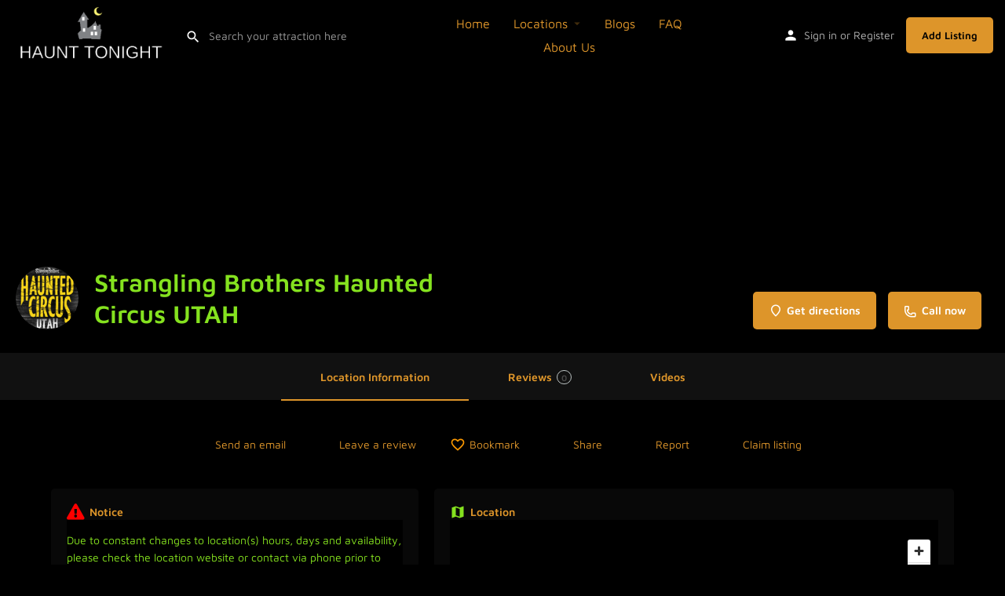

--- FILE ---
content_type: text/html; charset=UTF-8
request_url: https://haunttonight.com/listing/strangling-brothers-haunted-circus-utah/
body_size: 33508
content:
<!DOCTYPE html>
<html lang="en-US" prefix="og: https://ogp.me/ns#">
<head><script data-no-optimize="1">var litespeed_docref=sessionStorage.getItem("litespeed_docref");litespeed_docref&&(Object.defineProperty(document,"referrer",{get:function(){return litespeed_docref}}),sessionStorage.removeItem("litespeed_docref"));</script>
	<meta charset="UTF-8" />
	<meta name="viewport" content="width=device-width, initial-scale=1.0" />
	<link rel="pingback" href="https://haunttonight.com/xmlrpc.php">

		<style>img:is([sizes="auto" i], [sizes^="auto," i]) { contain-intrinsic-size: 3000px 1500px }</style>
	<meta property="og:title" content="Strangling Brothers Haunted Circus UTAH" />
<meta property="og:url" content="https://haunttonight.com/listing/strangling-brothers-haunted-circus-utah/" />
<meta property="og:site_name" content="Haunt Tonight" />
<meta property="og:type" content="profile" />
<meta property="og:description" content="Strangling Brothers Haunted Circus is voted one of the best Haunted Houses in the World. The Haunted Circus now features a new attraction called the Zombie Hunt. Shoot real life Zombies only in Draper, Utah. Tickets are on sale NOW! Don&#039;t miss out! Check out our website for tickets, promotions and schedules for both attractions!" />
<meta property="og:image" content="https://haunttonight.com/wp-content/uploads/2022/09/40cc0621-4ee9-4238-96ce2483a36313fd.png" />

<!-- Search Engine Optimization by Rank Math - https://rankmath.com/ -->
<title>Strangling Brothers Haunted Circus UTAH | Haunt Tonight</title>
<meta name="description" content="Strangling Brothers Haunted Circus UTAH | Haunted houses and attractions near Draper, Utah"/>
<meta name="robots" content="follow, index, max-snippet:-1, max-video-preview:-1, max-image-preview:large"/>
<link rel="canonical" href="https://haunttonight.com/listing/strangling-brothers-haunted-circus-utah/" />
<meta property="og:locale" content="en_US" />
<meta property="og:type" content="article" />
<meta property="og:title" content="Strangling Brothers Haunted Circus UTAH | Haunt Tonight" />
<meta property="og:description" content="Strangling Brothers Haunted Circus UTAH | Haunted houses and attractions near Draper, Utah" />
<meta property="og:url" content="https://haunttonight.com/listing/strangling-brothers-haunted-circus-utah/" />
<meta property="og:site_name" content="Haunt Tonight" />
<meta property="og:updated_time" content="2022-10-01T12:02:30-04:00" />
<meta property="article:published_time" content="2022-09-19T21:00:54-04:00" />
<meta property="article:modified_time" content="2022-10-01T12:02:30-04:00" />
<meta name="twitter:card" content="summary_large_image" />
<meta name="twitter:title" content="Strangling Brothers Haunted Circus UTAH | Haunt Tonight" />
<meta name="twitter:description" content="Strangling Brothers Haunted Circus UTAH | Haunted houses and attractions near Draper, Utah" />
<meta name="twitter:label1" content="Written by" />
<meta name="twitter:data1" content="kpark" />
<meta name="twitter:label2" content="Time to read" />
<meta name="twitter:data2" content="Less than a minute" />
<script type="application/ld+json" class="rank-math-schema">{"@context":"https://schema.org","@graph":[{"@type":"Organization","@id":"https://haunttonight.com/#organization","name":"Haunt Tonight","url":"https://haunttonight.com","email":"kpark","logo":{"@type":"ImageObject","@id":"https://haunttonight.com/#logo","url":"https://haunttonight.com/wp-content/uploads/2022/08/cropped-Haunt-Tonight-favicon-180x180-1.png","contentUrl":"https://haunttonight.com/wp-content/uploads/2022/08/cropped-Haunt-Tonight-favicon-180x180-1.png","caption":"Haunt Tonight","inLanguage":"en-US","width":"180","height":"180"}},{"@type":"WebSite","@id":"https://haunttonight.com/#website","url":"https://haunttonight.com","name":"Haunt Tonight","publisher":{"@id":"https://haunttonight.com/#organization"},"inLanguage":"en-US"},{"@type":"ImageObject","@id":"https://haunttonight.com/wp-content/uploads/2022/08/cropped-Haunt-Tonight-favicon-180x180-1.png","url":"https://haunttonight.com/wp-content/uploads/2022/08/cropped-Haunt-Tonight-favicon-180x180-1.png","width":"180","height":"180","inLanguage":"en-US"},{"@type":"WebPage","@id":"https://haunttonight.com/listing/strangling-brothers-haunted-circus-utah/#webpage","url":"https://haunttonight.com/listing/strangling-brothers-haunted-circus-utah/","name":"Strangling Brothers Haunted Circus UTAH | Haunt Tonight","datePublished":"2022-09-19T21:00:54-04:00","dateModified":"2022-10-01T12:02:30-04:00","isPartOf":{"@id":"https://haunttonight.com/#website"},"primaryImageOfPage":{"@id":"https://haunttonight.com/wp-content/uploads/2022/08/cropped-Haunt-Tonight-favicon-180x180-1.png"},"inLanguage":"en-US"},{"@type":"Person","@id":"https://haunttonight.com/listing/strangling-brothers-haunted-circus-utah/#author","name":"kpark","image":{"@type":"ImageObject","@id":"https://haunttonight.com/wp-content/litespeed/avatar/9ef0e7a3f8d4346120ccedd182b63936.jpg?ver=1768446616","url":"https://haunttonight.com/wp-content/litespeed/avatar/9ef0e7a3f8d4346120ccedd182b63936.jpg?ver=1768446616","caption":"kpark","inLanguage":"en-US"},"sameAs":["https://haunttonight.com/"],"worksFor":{"@id":"https://haunttonight.com/#organization"}},{"@type":"Article","headline":"Strangling Brothers Haunted Circus UTAH | Haunt Tonight","keywords":"strangling brothers haunted circus utah","datePublished":"2022-09-19T21:00:54-04:00","dateModified":"2022-10-01T12:02:30-04:00","author":{"@id":"https://haunttonight.com/listing/strangling-brothers-haunted-circus-utah/#author","name":"kpark"},"publisher":{"@id":"https://haunttonight.com/#organization"},"description":"Strangling Brothers Haunted Circus UTAH | Haunted houses and attractions near Draper, Utah","name":"Strangling Brothers Haunted Circus UTAH | Haunt Tonight","@id":"https://haunttonight.com/listing/strangling-brothers-haunted-circus-utah/#richSnippet","isPartOf":{"@id":"https://haunttonight.com/listing/strangling-brothers-haunted-circus-utah/#webpage"},"image":{"@id":"https://haunttonight.com/wp-content/uploads/2022/08/cropped-Haunt-Tonight-favicon-180x180-1.png"},"inLanguage":"en-US","mainEntityOfPage":{"@id":"https://haunttonight.com/listing/strangling-brothers-haunted-circus-utah/#webpage"}}]}</script>
<!-- /Rank Math WordPress SEO plugin -->

<link rel='dns-prefetch' href='//api.tiles.mapbox.com' />


<link rel='preload stylesheet' as='style' onload="this.onload=null;this.rel='stylesheet'" id='wp-block-library-css' href='https://haunttonight.com/wp-includes/css/dist/block-library/style.min.css?ver=6.7.4' type='text/css' media='all' />
<style id='classic-theme-styles-inline-css' type='text/css'>
/*! This file is auto-generated */
.wp-block-button__link{color:#fff;background-color:#32373c;border-radius:9999px;box-shadow:none;text-decoration:none;padding:calc(.667em + 2px) calc(1.333em + 2px);font-size:1.125em}.wp-block-file__button{background:#32373c;color:#fff;text-decoration:none}
</style>
<style id='global-styles-inline-css' type='text/css'>
:root{--wp--preset--aspect-ratio--square: 1;--wp--preset--aspect-ratio--4-3: 4/3;--wp--preset--aspect-ratio--3-4: 3/4;--wp--preset--aspect-ratio--3-2: 3/2;--wp--preset--aspect-ratio--2-3: 2/3;--wp--preset--aspect-ratio--16-9: 16/9;--wp--preset--aspect-ratio--9-16: 9/16;--wp--preset--color--black: #000000;--wp--preset--color--cyan-bluish-gray: #abb8c3;--wp--preset--color--white: #ffffff;--wp--preset--color--pale-pink: #f78da7;--wp--preset--color--vivid-red: #cf2e2e;--wp--preset--color--luminous-vivid-orange: #ff6900;--wp--preset--color--luminous-vivid-amber: #fcb900;--wp--preset--color--light-green-cyan: #7bdcb5;--wp--preset--color--vivid-green-cyan: #00d084;--wp--preset--color--pale-cyan-blue: #8ed1fc;--wp--preset--color--vivid-cyan-blue: #0693e3;--wp--preset--color--vivid-purple: #9b51e0;--wp--preset--gradient--vivid-cyan-blue-to-vivid-purple: linear-gradient(135deg,rgba(6,147,227,1) 0%,rgb(155,81,224) 100%);--wp--preset--gradient--light-green-cyan-to-vivid-green-cyan: linear-gradient(135deg,rgb(122,220,180) 0%,rgb(0,208,130) 100%);--wp--preset--gradient--luminous-vivid-amber-to-luminous-vivid-orange: linear-gradient(135deg,rgba(252,185,0,1) 0%,rgba(255,105,0,1) 100%);--wp--preset--gradient--luminous-vivid-orange-to-vivid-red: linear-gradient(135deg,rgba(255,105,0,1) 0%,rgb(207,46,46) 100%);--wp--preset--gradient--very-light-gray-to-cyan-bluish-gray: linear-gradient(135deg,rgb(238,238,238) 0%,rgb(169,184,195) 100%);--wp--preset--gradient--cool-to-warm-spectrum: linear-gradient(135deg,rgb(74,234,220) 0%,rgb(151,120,209) 20%,rgb(207,42,186) 40%,rgb(238,44,130) 60%,rgb(251,105,98) 80%,rgb(254,248,76) 100%);--wp--preset--gradient--blush-light-purple: linear-gradient(135deg,rgb(255,206,236) 0%,rgb(152,150,240) 100%);--wp--preset--gradient--blush-bordeaux: linear-gradient(135deg,rgb(254,205,165) 0%,rgb(254,45,45) 50%,rgb(107,0,62) 100%);--wp--preset--gradient--luminous-dusk: linear-gradient(135deg,rgb(255,203,112) 0%,rgb(199,81,192) 50%,rgb(65,88,208) 100%);--wp--preset--gradient--pale-ocean: linear-gradient(135deg,rgb(255,245,203) 0%,rgb(182,227,212) 50%,rgb(51,167,181) 100%);--wp--preset--gradient--electric-grass: linear-gradient(135deg,rgb(202,248,128) 0%,rgb(113,206,126) 100%);--wp--preset--gradient--midnight: linear-gradient(135deg,rgb(2,3,129) 0%,rgb(40,116,252) 100%);--wp--preset--font-size--small: 13px;--wp--preset--font-size--medium: 20px;--wp--preset--font-size--large: 36px;--wp--preset--font-size--x-large: 42px;--wp--preset--spacing--20: 0.44rem;--wp--preset--spacing--30: 0.67rem;--wp--preset--spacing--40: 1rem;--wp--preset--spacing--50: 1.5rem;--wp--preset--spacing--60: 2.25rem;--wp--preset--spacing--70: 3.38rem;--wp--preset--spacing--80: 5.06rem;--wp--preset--shadow--natural: 6px 6px 9px rgba(0, 0, 0, 0.2);--wp--preset--shadow--deep: 12px 12px 50px rgba(0, 0, 0, 0.4);--wp--preset--shadow--sharp: 6px 6px 0px rgba(0, 0, 0, 0.2);--wp--preset--shadow--outlined: 6px 6px 0px -3px rgba(255, 255, 255, 1), 6px 6px rgba(0, 0, 0, 1);--wp--preset--shadow--crisp: 6px 6px 0px rgba(0, 0, 0, 1);}:where(.is-layout-flex){gap: 0.5em;}:where(.is-layout-grid){gap: 0.5em;}body .is-layout-flex{display: flex;}.is-layout-flex{flex-wrap: wrap;align-items: center;}.is-layout-flex > :is(*, div){margin: 0;}body .is-layout-grid{display: grid;}.is-layout-grid > :is(*, div){margin: 0;}:where(.wp-block-columns.is-layout-flex){gap: 2em;}:where(.wp-block-columns.is-layout-grid){gap: 2em;}:where(.wp-block-post-template.is-layout-flex){gap: 1.25em;}:where(.wp-block-post-template.is-layout-grid){gap: 1.25em;}.has-black-color{color: var(--wp--preset--color--black) !important;}.has-cyan-bluish-gray-color{color: var(--wp--preset--color--cyan-bluish-gray) !important;}.has-white-color{color: var(--wp--preset--color--white) !important;}.has-pale-pink-color{color: var(--wp--preset--color--pale-pink) !important;}.has-vivid-red-color{color: var(--wp--preset--color--vivid-red) !important;}.has-luminous-vivid-orange-color{color: var(--wp--preset--color--luminous-vivid-orange) !important;}.has-luminous-vivid-amber-color{color: var(--wp--preset--color--luminous-vivid-amber) !important;}.has-light-green-cyan-color{color: var(--wp--preset--color--light-green-cyan) !important;}.has-vivid-green-cyan-color{color: var(--wp--preset--color--vivid-green-cyan) !important;}.has-pale-cyan-blue-color{color: var(--wp--preset--color--pale-cyan-blue) !important;}.has-vivid-cyan-blue-color{color: var(--wp--preset--color--vivid-cyan-blue) !important;}.has-vivid-purple-color{color: var(--wp--preset--color--vivid-purple) !important;}.has-black-background-color{background-color: var(--wp--preset--color--black) !important;}.has-cyan-bluish-gray-background-color{background-color: var(--wp--preset--color--cyan-bluish-gray) !important;}.has-white-background-color{background-color: var(--wp--preset--color--white) !important;}.has-pale-pink-background-color{background-color: var(--wp--preset--color--pale-pink) !important;}.has-vivid-red-background-color{background-color: var(--wp--preset--color--vivid-red) !important;}.has-luminous-vivid-orange-background-color{background-color: var(--wp--preset--color--luminous-vivid-orange) !important;}.has-luminous-vivid-amber-background-color{background-color: var(--wp--preset--color--luminous-vivid-amber) !important;}.has-light-green-cyan-background-color{background-color: var(--wp--preset--color--light-green-cyan) !important;}.has-vivid-green-cyan-background-color{background-color: var(--wp--preset--color--vivid-green-cyan) !important;}.has-pale-cyan-blue-background-color{background-color: var(--wp--preset--color--pale-cyan-blue) !important;}.has-vivid-cyan-blue-background-color{background-color: var(--wp--preset--color--vivid-cyan-blue) !important;}.has-vivid-purple-background-color{background-color: var(--wp--preset--color--vivid-purple) !important;}.has-black-border-color{border-color: var(--wp--preset--color--black) !important;}.has-cyan-bluish-gray-border-color{border-color: var(--wp--preset--color--cyan-bluish-gray) !important;}.has-white-border-color{border-color: var(--wp--preset--color--white) !important;}.has-pale-pink-border-color{border-color: var(--wp--preset--color--pale-pink) !important;}.has-vivid-red-border-color{border-color: var(--wp--preset--color--vivid-red) !important;}.has-luminous-vivid-orange-border-color{border-color: var(--wp--preset--color--luminous-vivid-orange) !important;}.has-luminous-vivid-amber-border-color{border-color: var(--wp--preset--color--luminous-vivid-amber) !important;}.has-light-green-cyan-border-color{border-color: var(--wp--preset--color--light-green-cyan) !important;}.has-vivid-green-cyan-border-color{border-color: var(--wp--preset--color--vivid-green-cyan) !important;}.has-pale-cyan-blue-border-color{border-color: var(--wp--preset--color--pale-cyan-blue) !important;}.has-vivid-cyan-blue-border-color{border-color: var(--wp--preset--color--vivid-cyan-blue) !important;}.has-vivid-purple-border-color{border-color: var(--wp--preset--color--vivid-purple) !important;}.has-vivid-cyan-blue-to-vivid-purple-gradient-background{background: var(--wp--preset--gradient--vivid-cyan-blue-to-vivid-purple) !important;}.has-light-green-cyan-to-vivid-green-cyan-gradient-background{background: var(--wp--preset--gradient--light-green-cyan-to-vivid-green-cyan) !important;}.has-luminous-vivid-amber-to-luminous-vivid-orange-gradient-background{background: var(--wp--preset--gradient--luminous-vivid-amber-to-luminous-vivid-orange) !important;}.has-luminous-vivid-orange-to-vivid-red-gradient-background{background: var(--wp--preset--gradient--luminous-vivid-orange-to-vivid-red) !important;}.has-very-light-gray-to-cyan-bluish-gray-gradient-background{background: var(--wp--preset--gradient--very-light-gray-to-cyan-bluish-gray) !important;}.has-cool-to-warm-spectrum-gradient-background{background: var(--wp--preset--gradient--cool-to-warm-spectrum) !important;}.has-blush-light-purple-gradient-background{background: var(--wp--preset--gradient--blush-light-purple) !important;}.has-blush-bordeaux-gradient-background{background: var(--wp--preset--gradient--blush-bordeaux) !important;}.has-luminous-dusk-gradient-background{background: var(--wp--preset--gradient--luminous-dusk) !important;}.has-pale-ocean-gradient-background{background: var(--wp--preset--gradient--pale-ocean) !important;}.has-electric-grass-gradient-background{background: var(--wp--preset--gradient--electric-grass) !important;}.has-midnight-gradient-background{background: var(--wp--preset--gradient--midnight) !important;}.has-small-font-size{font-size: var(--wp--preset--font-size--small) !important;}.has-medium-font-size{font-size: var(--wp--preset--font-size--medium) !important;}.has-large-font-size{font-size: var(--wp--preset--font-size--large) !important;}.has-x-large-font-size{font-size: var(--wp--preset--font-size--x-large) !important;}
:where(.wp-block-post-template.is-layout-flex){gap: 1.25em;}:where(.wp-block-post-template.is-layout-grid){gap: 1.25em;}
:where(.wp-block-columns.is-layout-flex){gap: 2em;}:where(.wp-block-columns.is-layout-grid){gap: 2em;}
:root :where(.wp-block-pullquote){font-size: 1.5em;line-height: 1.6;}
</style>
<link data-optimized="1" rel='stylesheet' id='brands-styles-css' href='https://haunttonight.com/wp-content/litespeed/css/8a54e5860b0e6ce05ee67664046226f7.css?ver=e3b00' type='text/css' media='all' />
<link data-optimized="1" rel='stylesheet' id='elementor-frontend-css' href='https://haunttonight.com/wp-content/litespeed/css/74bf793188fbd5768a27a180d1f286ee.css?ver=01a4f' type='text/css' media='all' />
<link data-optimized="1" rel='stylesheet' id='elementor-post-13-css' href='https://haunttonight.com/wp-content/litespeed/css/254fe98b5fd5bb314797108891b1f09b.css?ver=df876' type='text/css' media='all' />
<link data-optimized="1" rel='stylesheet' id='font-awesome-5-all-css' href='https://haunttonight.com/wp-content/litespeed/css/bef84bc362214a2ccf1704eb8c429599.css?ver=39f2c' type='text/css' media='all' />
<link data-optimized="1" rel='stylesheet' id='font-awesome-4-shim-css' href='https://haunttonight.com/wp-content/litespeed/css/72601b4271b22a82f2325c377914c7e4.css?ver=c86ba' type='text/css' media='all' />
<link rel='preload stylesheet' as='style' onload="this.onload=null;this.rel='stylesheet'" id='mapbox-gl-css' href='https://api.tiles.mapbox.com/mapbox-gl-js/v1.9.0/mapbox-gl.css?ver=2.11.7' type='text/css' media='all' />
<link data-optimized="1" rel='stylesheet' id='mylisting-mapbox-css' href='https://haunttonight.com/wp-content/litespeed/css/08093b26259bbb9d1db36e2d7e6c22d5.css?ver=57d22' type='text/css' media='all' />
<link data-optimized="1" rel='stylesheet' id='mylisting-icons-css' href='https://haunttonight.com/wp-content/litespeed/css/d3665a484e6d1f694b2628ec94051c9c.css?ver=2704f' type='text/css' media='all' />
<link rel='stylesheet' id='mylisting-material-icons-css' href='https://haunttonight.com/wp-content/cache/perfmatters/haunttonight.com/fonts/151a166c87eb.google-fonts.min.css' type='text/css' media='all' />
<link data-optimized="1" rel='stylesheet' id='mylisting-select2-css' href='https://haunttonight.com/wp-content/litespeed/css/a6a9424d1e0dd728cde39458547656db.css?ver=7629f' type='text/css' media='all' />
<link data-optimized="1" rel='stylesheet' id='mylisting-vendor-css' href='https://haunttonight.com/wp-content/litespeed/css/0517d0a363e2a7e935ee3f4b672febba.css?ver=af951' type='text/css' media='all' />
<link data-optimized="1" rel='stylesheet' id='mylisting-frontend-css' href='https://haunttonight.com/wp-content/litespeed/css/9c006c76fb622ee2da5b27f1ff840b69.css?ver=f60ab' type='text/css' media='all' />
<link data-optimized="1" rel='stylesheet' id='ml-max-w-1200-css' href='https://haunttonight.com/wp-content/litespeed/css/9d68555779b5c94562d07a4a297b1213.css?ver=5b4d9' type='text/css' media='(max-width: 1200px)' />
<link data-optimized="1" rel='stylesheet' id='ml-max-w-992-css' href='https://haunttonight.com/wp-content/litespeed/css/2c29be57399b178af4b6d04c91a2852b.css?ver=d5487' type='text/css' media='(max-width: 992px)' />
<link data-optimized="1" rel='stylesheet' id='ml-max-w-768-css' href='https://haunttonight.com/wp-content/litespeed/css/c260eef74fd62accafc2b336f5157a32.css?ver=3b010' type='text/css' media='(max-width: 768px)' />
<link data-optimized="1" rel='stylesheet' id='ml-max-w-600-css' href='https://haunttonight.com/wp-content/litespeed/css/6c000d2a57b1d7e22c21407ac24351a3.css?ver=2b3cf' type='text/css' media='(max-width: 600px)' />
<link data-optimized="1" rel='stylesheet' id='ml-max-w-480-css' href='https://haunttonight.com/wp-content/litespeed/css/89c63f4a22cecc4bb7674be3871f2a67.css?ver=ee943' type='text/css' media='(max-width: 480px)' />
<link data-optimized="1" rel='stylesheet' id='ml-max-w-320-css' href='https://haunttonight.com/wp-content/litespeed/css/c41d726f3b0ddf5c5ee1faa7083ea0bb.css?ver=6e8c1' type='text/css' media='(max-width: 320px)' />
<link data-optimized="1" rel='stylesheet' id='ml-min-w-993-css' href='https://haunttonight.com/wp-content/litespeed/css/9acd8044087adfccff85570061df6148.css?ver=12640' type='text/css' media='(min-width: 993px)' />
<link data-optimized="1" rel='stylesheet' id='ml-min-w-1201-css' href='https://haunttonight.com/wp-content/litespeed/css/374146994bc43f61d622a8a80459a98a.css?ver=ca4f5' type='text/css' media='(min-width: 1201px)' />
<link data-optimized="1" rel='stylesheet' id='mylisting-single-listing-css' href='https://haunttonight.com/wp-content/litespeed/css/1aa981b6a969bbf3cb06f8bdd46188e8.css?ver=8d9ad' type='text/css' media='all' />
<link data-optimized="1" rel='stylesheet' id='wc-general-style-css' href='https://haunttonight.com/wp-content/litespeed/css/dddefc649006bd96db39b2a3d098dace.css?ver=2a190' type='text/css' media='all' />
<link data-optimized="1" rel='stylesheet' id='theme-styles-default-css' href='https://haunttonight.com/wp-content/litespeed/css/9c8fabb18297ed0c3c2410fd8ae4e157.css?ver=dc37b' type='text/css' media='all' />
<style id='theme-styles-default-inline-css' type='text/css'>
:root{}
</style>
<link data-optimized="1" rel='stylesheet' id='child-style-css' href='https://haunttonight.com/wp-content/litespeed/css/5eff8dcb4ebcc3d804d41e105d622443.css?ver=05661' type='text/css' media='all' />
<link data-optimized="1" rel='stylesheet' id='mylisting-dynamic-styles-css' href='https://haunttonight.com/wp-content/litespeed/css/98f9e252a677c4e4e705fdc9467f8c48.css?ver=3307e' type='text/css' media='all' />
<link data-optimized="1" rel='stylesheet' id='elementor-gf-local-mavenpro-css' href='https://haunttonight.com/wp-content/litespeed/css/48bfeaa9ab95464892c7a89ae7a8b8ef.css?ver=cce0c' type='text/css' media='all' />
<script type="text/javascript" id="WCPAY_ASSETS-js-extra">
/* <![CDATA[ */
var wcpayAssets = {"url":"https:\/\/haunttonight.com\/wp-content\/plugins\/woocommerce-payments\/dist\/"};
/* ]]> */
</script>

<script type="text/javascript" src="https://haunttonight.com/wp-includes/js/jquery/jquery.min.js?ver=3.7.1" id="jquery-core-js"></script>
<link rel="https://api.w.org/" href="https://haunttonight.com/wp-json/" /><script async src="https://haunttonight.com/wp-content/uploads/perfmatters/gtagv4.js?id=G-GN52MEKVMH"></script><script>window.dataLayer = window.dataLayer || [];function gtag(){dataLayer.push(arguments);}gtag("js", new Date());gtag("config", "G-GN52MEKVMH");</script><!-- Google tag (gtag.js) -->
<script async src="https://www.googletagmanager.com/gtag/js?id=G-GN52MEKVMH"></script>
<script>
  window.dataLayer = window.dataLayer || [];
  function gtag(){dataLayer.push(arguments);}
  gtag('js', new Date());

  gtag('config', 'G-GN52MEKVMH');
</script><script type="text/javascript">var MyListing = {"Helpers":{},"Handlers":{},"MapConfig":{"ClusterSize":35,"AccessToken":"pk.eyJ1IjoibGFieXJpbnRoY29udmVyc2lvbnMiLCJhIjoiY2w2b2h1bThkMDVmdzNqdGV2dG5nN2ZmNCJ9.EWIHWIlDBm_DJysb2j3DgQ","Language":false,"TypeRestrictions":[],"CountryRestrictions":["CA","US"],"CustomSkins":{"Default":"mapbox:\/\/styles\/labyrinthconversions\/cl93c8jtr000315pgj2bwxjwg","custom_Default":"mapbox:\/\/styles\/labyrinthconversions\/cl93c8jtr000315pgj2bwxjwg"}}};</script><script type="text/javascript">var CASE27 = {"ajax_url":"https:\/\/haunttonight.com\/wp-admin\/admin-ajax.php","login_url":"https:\/\/haunttonight.com\/my-account\/","register_url":"https:\/\/haunttonight.com\/my-account\/?register","mylisting_ajax_url":"\/?mylisting-ajax=1","theme_folder":"https:\/\/haunttonight.com\/wp-content\/themes\/my-listing","theme_version":"2.11.7","env":"production","ajax_nonce":"be9063495b","l10n":{"selectOption":"Select an option","errorLoading":"The results could not be loaded.","removeAllItems":"Remove all items","loadingMore":"Loading more results\u2026","noResults":"No results found","searching":"Searching\u2026","datepicker":{"format":"DD MMMM, YY","timeFormat":"h:mm A","dateTimeFormat":"DD MMMM, YY, h:mm A","timePicker24Hour":false,"firstDay":1,"applyLabel":"Apply","cancelLabel":"Cancel","customRangeLabel":"Custom Range","daysOfWeek":["Su","Mo","Tu","We","Th","Fr","Sa"],"monthNames":["January","February","March","April","May","June","July","August","September","October","November","December"]},"irreversible_action":"This is an irreversible action. Proceed anyway?","delete_listing_confirm":"Are you sure you want to delete this listing?","copied_to_clipboard":"Copied!","nearby_listings_location_required":"Enter a location to find nearby listings.","nearby_listings_retrieving_location":"Retrieving location...","nearby_listings_searching":"Searching for nearby listings...","geolocation_failed":"You must enable location to use this feature.","something_went_wrong":"Something went wrong.","all_in_category":"All in \"%s\"","invalid_file_type":"Invalid file type. Accepted types:","file_limit_exceeded":"You have exceeded the file upload limit (%d).","file_size_limit":"This attachement (%s) exceeds upload size limit (%d)."},"woocommerce":[],"map_provider":"mapbox","google_btn_local":"en_US","caption1":"false","caption2":"false","recaptcha_type":"v2","recaptcha_key":"","js_field_html_img":"<div class=\"uploaded-file uploaded-image review-gallery-image job-manager-uploaded-file\">\t<span class=\"uploaded-file-preview\">\t\t\t\t\t<span class=\"job-manager-uploaded-file-preview\">\t\t\t\t<img alt=\"Uploaded file\" src=\"\">\t\t\t<\/span>\t\t\t\t<a href=\"#\" class=\"remove-uploaded-file review-gallery-image-remove job-manager-remove-uploaded-file\"><i class=\"mi delete\"><\/i><\/a>\t<\/span>\t<input type=\"hidden\" class=\"input-text\" name=\"\" value=\"b64:\"><\/div>","js_field_html":"<div class=\"uploaded-file  review-gallery-image job-manager-uploaded-file\">\t<span class=\"uploaded-file-preview\">\t\t\t\t\t<span class=\"job-manager-uploaded-file-name\">\t\t\t\t<i class=\"mi insert_drive_file uploaded-file-icon\"><\/i>\t\t\t\t<code><\/code>\t\t\t<\/span>\t\t\t\t<a href=\"#\" class=\"remove-uploaded-file review-gallery-image-remove job-manager-remove-uploaded-file\"><i class=\"mi delete\"><\/i><\/a>\t<\/span>\t<input type=\"hidden\" class=\"input-text\" name=\"\" value=\"b64:\"><\/div>"};</script>	<noscript><style>.woocommerce-product-gallery{ opacity: 1 !important; }</style></noscript>
	<meta name="generator" content="Elementor 3.34.2; features: e_font_icon_svg, additional_custom_breakpoints; settings: css_print_method-external, google_font-enabled, font_display-auto">
			<style>
				.e-con.e-parent:nth-of-type(n+4):not(.e-lazyloaded):not(.e-no-lazyload),
				.e-con.e-parent:nth-of-type(n+4):not(.e-lazyloaded):not(.e-no-lazyload) * {
					background-image: none !important;
				}
				@media screen and (max-height: 1024px) {
					.e-con.e-parent:nth-of-type(n+3):not(.e-lazyloaded):not(.e-no-lazyload),
					.e-con.e-parent:nth-of-type(n+3):not(.e-lazyloaded):not(.e-no-lazyload) * {
						background-image: none !important;
					}
				}
				@media screen and (max-height: 640px) {
					.e-con.e-parent:nth-of-type(n+2):not(.e-lazyloaded):not(.e-no-lazyload),
					.e-con.e-parent:nth-of-type(n+2):not(.e-lazyloaded):not(.e-no-lazyload) * {
						background-image: none !important;
					}
				}
			</style>
			<style type="text/css" id="custom-background-css">
body.custom-background { background-color: #b2b2b2; }
</style>
	<script>function perfmatters_check_cart_fragments(){if(null!==document.getElementById("perfmatters-cart-fragments"))return!1;if(document.cookie.match("(^|;) ?woocommerce_cart_hash=([^;]*)(;|$)")){var e=document.createElement("script");e.id="perfmatters-cart-fragments",e.src="https://haunttonight.com/wp-content/plugins/woocommerce/assets/js/frontend/cart-fragments.min.js",e.async=!0,document.head.appendChild(e)}}perfmatters_check_cart_fragments(),document.addEventListener("click",function(){setTimeout(perfmatters_check_cart_fragments,1e3)});</script><link rel="icon" href="https://haunttonight.com/wp-content/uploads/2022/08/cropped-Haunt-Tonight-favicon-32x32-1.png" sizes="32x32" />
<link rel="icon" href="https://haunttonight.com/wp-content/uploads/2022/08/cropped-Haunt-Tonight-favicon-32x32-1.png" sizes="192x192" />
<link rel="apple-touch-icon" href="https://haunttonight.com/wp-content/uploads/2022/08/cropped-Haunt-Tonight-favicon-32x32-1.png" />
<meta name="msapplication-TileImage" content="https://haunttonight.com/wp-content/uploads/2022/08/cropped-Haunt-Tonight-favicon-32x32-1.png" />
		<style type="text/css" id="wp-custom-css">
			.body{
	background:#000;
}
/***Header***/
.header-search > input { 
	color:#FF9A00;
}	

h1, h2, h3, h4, h5 h6 {
	color:#FA9900 !important;
}
	
td, th {
	color:#FA9900;
}

div.elementor-posts .elementor-post__excerpt p {
	color:#FA9900;
}

/***User Drop Down***/
div.user-area .user-profile-name {
	color:#FF9A00;
}
.i-dropdown li {
 background: rgba(0, 0, 0, 1);
	color:#FF9A00;
}
ul.dropdown-menu > li > a:focus, ul.dropdown-menu > li > a:hover {
  background: rgba(0, 0, 0, .9) !important;
	color:#FF9A00;
}

/***Mobile Menu***/
@media only screen and (max-width: 1200px){
div.user-profile-dropdown {
	background: rgba(0, 0, 0, .9);
	}
}
@media only screen and (max-width: 720px){
div.mobile-menu-open { 
	background: rgba(0, 0, 0, .9)!important;
	}
}

@media only screen and (max-width: 1200px){
div.i-nav ul li a { 
	color:#FF9A00;
	}
}

@media only screen and (max-width: 1200px){
div.user-profile-dropdown .user-profile-name {
	color:#FF9A00 !important;
	}
}

@media only screen and (max-width: 1200px){
div.mobile-nav-button .header-button a { 
	color:#000;
	}
}
/***End Mobile Menu***/

/*** Account Menu***/
.mlduo-account-menu {
  background: rgba(0, 0, 0, .9);
  border-bottom: 1px solid #85E21F;
}
.woocommerce table.job-manager-jobs tr {
	background: rgba(0, 0, 0, .9);
	border: 1px solid #85E21F;
	color:#FF9A00
}

.l-type .listing-type .value {
  color: #616568;
  background: #FF9A00;
}

nav.job-manager-pagination ul li a, nav.job-manager-pagination ul li span {
  color: #999;
  background:#85E21F;
}
/***Sign In/Register***/
.login-container { 
	background:#000;
	color:#FF9A00;
}

form.sign-in-form .form-group input {
	color:#FF9A00;
}

.element { 	
	background: rgba(9, 9, 9, .9);
}

a {
    color: #FF9A00;
}

p {
    color: #85E21F;
}

label {    
	color: #FF9A00;
}

.woocommerce form .form-row input.input-text, .woocommerce form .form-row textarea { 
	color:#85E21F;
}

div.nsm7Bb-HzV7m-LgbsSe .nsm7Bb-HzV7m-LgbsSe-MJoBVe { 
	background-color:#000 !important;
}

div.nsm7Bb-HzV7m-LgbsSe {
   background-color: #000 !important;
}


/***Footer***/

div.footer-bottom .social-nav li a i { 
	background:#85E21F;
	color:black;
	border-radius:30%;
	font-size:34px;	
	width: 40px;
  height: 40px;
}
.fa.fa-facebook { 
	background: blue;
}
.fa.fa-twitter { 
	background: powderblue;
}
.fa.fa-instagram { 
	background: maroon;
}
.fa.fa-youtube-play { 
	background: red;
}
/***Front Search Bar***/
.transparent .featured-search .fs-tabs .tab-content {
  background: rgba(0, 0, 0, .8);
}
.select2-results__option[aria-selected], .select2-results__option[data-selected] {
   background: rgba(0, 0, 0, .9);
}
.select2-container--default .select2-results__option--highlighted[aria-selected] {
    background: rgba(0, 0, 0, .9);
    color: #FF9A00;
}

div.transparent .fs-tabs .nav-tabs>li:first-child>a { 
	padding-left:10px !important;
	height:30px;
}

.transparent div.fs-tabs .nav-tabs>li >a {
    color: #000 !important;
	  background:#FF9a00 !important;
	  border: 1px solid #FF9a00 !important;
	opacity:.4;
	border-radius:10%;
	padding-left:10px !important;
	height:30px;
}

.transparent div.fs-tabs .nav-tabs>li.active>a {
    color: #85E21F !important;
	  background:#FF9a00 !important;
	padding-left:10px !important;
	height:40px;
}

.transparent div.fs-tabs .nav-tabs>li.active>a:hover {
    color: #85E21F !important;
	  background:#FF9a00 !important;
	padding-left:10px !important;
	height:40px;
}

element.style {
}
.transparent .lt-icon img {
    height: 24px;
	display:none;
}

.select2-search--dropdown {
    background: rgba(0, 0, 0, .9);
}
.select2-container--default .select2-search--dropdown .select2-search__field { 
	background: rgba(0, 0, 0, .9);
	color:#FF9A00;
}
.featured-search .form-group .select2-container, .featured-search .form-group input {
    color: #FF9A00;
}
.select2-results__option:last-of-type {
  background: rgba(0, 0, 0, .9);
}
.form-group .radius .slider-range, .form-group .ui-widget.ui-widget-content {
    background: #85E21F;
}
.featured-search.wide .fs-tabs .tab-content {
    background: rgba(0. 0. 0. 7);
}
.featured-search.wide .fs-tabs .tab-content * {
    color: #85E21F;
}
.featured-search .select2-container--default .select2-selection--single .select2-selection__rendered, 
.featured-search .form-group input {
    border-color: #85E21F;
}

.select2-container--default .select2-results>.select2-results__options {
	background: rgba(0, 0, 0, 1);
	color:#85E21F;
	border-color:#85E21F;
}

.select2-container--default .select2-results__option[aria-selected=true], .select2-container--default .select2-results__option[data-selected=true] {
	background: rgba(0, 0, 0, 1);
	border-color:#85E21F;
}

.select2-results__option[aria-selected], .select2-results__option[data-selected] { 
	border-color:#85E21F;
}

.finder-listings, .finder-search * {
   color:#85E21F !important;
	border-color:#85E21F;
	}

.reset-results-27 { 
	color:#85E21F;
}

.material-icons.mood_bad:before, .mi.mood_bad:before {
	content: "\e7f3";
		color:#85E21F;
	}

.finder-listings, .finder-search {
  background: rgba(0, 0, 0, .1) !important;
	}

.select2-container--default .select2-selection--multiple { 
	border-color:#85E21F;
}

@media only screen and (max-width: 1200px){
a.close-filters-27, a.reset-results-27 * {
	background: rgba(3, 3, 3, .9) !important;
	}}

.reset-results-27, .taxonomy-back-btn {
	background: rgba(3, 3, 3, .9) !important;}

.select2-container--default .select2-selection--single .select2-selection__rendered {
	border-color:#85E21F;
}

@media (min-width: 768px){
.elementor-section.elementor-section-height-full>.elementor-container {
    background: rgba(0, 0, 0, .7);
			}}

.explore-type-4 .lc-icon, .finder-search .lc-icon {
	display:none;
}
@media only screen and (min-width: 1201px){
div.form-group.fc-search {
	background: rgba(0, 0, 0, .9);}}

@media only screen and (min-width: 1201px){
div.form-group.fc-search:before {
    content: "";
    width: 100%;
    height: 20px;
    background: -webkit-gradient(linear,left bottom, left top,color-stop(20%, transparent),to(hsla(0,0%,100%,0)));
    background: linear-gradient(0deg,#000 20%,hsla(0,0%,100%,0));
    position: absolute;
    top: -20px;
    padding-bottom: 15px;
	}}

/***Map View***/
@media only screen and (max-width: 1200px){
div.explore-mobile-nav .nav-tabs li a {
	background:#000;
	color:#FF9A00;
	}}
/***Map View End***/

@media only screen and (max-width: 1200px){
div.finder-search {	
	background: rgba(0, 0, 0, .93)!important;
	}}

	@media only screen and (max-width: 1200px){
.listing-main-info {
	background:#000;
		}}
		
	@media only screen and (max-width: 1200px){
.listing-main-info .profile-name h1, .listing-main-info .profile-name h2 {
	color: #85E21F;	}}
	
	@media only screen and (max-width: 1200px){
.profile-header .col-md-12 {
	background:#111;}}
	
@media only screen and (max-width: 768px){
.single-job-listing .element {
	background: #110;}
	}
	
		.listing-cat .term-icon.image-icon img  {
    height: 30px;
    width: auto;
    display: none;
}

.material-icons.bookmark_border:before, .mi.bookmark_border:before {
    content: "\e867";
	display:none;
}

div.overlay {
    background-color:#242429;
    opacity: 0.6;
}

div.overlay:hover{
    background-color:#242429;
    opacity: 0.6;
}

.instant-results ul li a {
  background: rgba(0, 0, 0, .9);
	color:#85E21F;
}

div.instant-results ul li a:hover {
  background: rgba(0, 0, 0, 1);
	color:light#85E21F;
}

div.instant-results ul li.ir-cat {
  background: #FF9A00;
}

.featured-section .profile-cover .profile-cover-image .hide-until-load{
	padding-bottom:67%;
}
	/***Blog Page***/
div.sbf-title {
  padding: 20px 30px 0;
  text-align: center;
  background: #000;
	border:none;
}

div.sbf-container .listing-details {
  height: 55px;
  display: -webkit-box;
  display: flex;
  -webkit-box-align: center;
  align-items: center;
  padding: 0 15px;
  background: #111;
	border:none;
}

.listing-details .category-name {
  color: #85E21F;
}
/*** Mobile Header***/
div.mobile-explore-head-top {
  box-shadow: 0 1px 4px rgba(0,0,0,.0705882353);
  background: rgba(0,0,0,.7);
}

div.explore-head-top-filters, div.explore-head-top-filters a {
	background:transparent;
  color: #FF9A00;
}

div.explore-head-top-filters, div.explore-head-top-filters a:hover {
 background:transparent;
	color: #85E21F;
}
	
/***Add Listing Page***/
#submit-job-form .field-head label {
	color:#FF9A00;
}

#submit-job-form div.form-group {
  margin-bottom: 0;
  border-top: 1px solid #85E21F;
  border-right: 2px solid #85E21F;
	padding:20px;
	background:#000;
}

.social-networks-repeater div div input, .social-networks-repeater div div span.select2-container {
	color:#FF9A00
}

.select2-container .select2-search--inline .select2-search__field {
  font-size: 14px;
  width: 100% !important;
	color:#FF9A00;
}

.select2-container--default .select2-selection--single .select2-selection__rendered {
	color:#FF9A00;
}

.select2-container--default .select2-selection--single .select2-selection__placeholder { 
	color:#FF9A00;
}

#submit-job-form .file-upload-field small { 
	color:#FF9A00;
}

div.section-title h2 { 
	color:#FF9A00;
}

.mce-container, .mce-container *, .mce-widget, .mce-widget * { 
	background:#000;
	color:#FF9A00;
}

.mce-panel {
  border: 1px;
    border-top-width: 1px;
    border-right-width: 1px;
    border-bottom-width: 1px;
    border-left-width: 1px;
  background: #000;
}

#submit-job-form .element .pf-head {
    padding: 20px 20px 0;
    background: #000;
}

.element .pf-body {
    padding-top: 15px;
    background: #000;
    width: 100%;
}

div.mce-container, div.mce-container *, div.mce-widget, div.mce-widget *, div.mce-reset { 
	background:#000;
	color:#FF9A00;
}

.round-icon .title-style-1 h5 {
  position: relative;
  top: 7px;
  left: 10px;
  color: #FF9A00;
}

.mce-statusbar>.mce-container-body .mce-path {
    background: #000;
}

.mce-panel {
    border: 0;
    background: #000!important;
}

.button-5:hover, .button-5:visited:hover {
  color: #85E21F;
  background: rgba(1, 1, 1, 1);
}

.button-5 {
  color: #FF9A00;
  background: rgba(3, 3, 3, 1);
}

/***Location Card Image***/
div.lf-background { 	
	opacity:.6 
}
/***End Location Card***/

div.profile-header {
    height: 60px;
    background-color: #111;
    position: relative;
    box-shadow: 0 3px 3pxrgba(0,0,0,.031372549);
}

/***Reviews***/

.element .pf-body {
    padding-top: 15px;
    background: #000;
    width: 100%;
}

.material-icons.star_border:before, .mi.star_border:before {
    content: "\e83a";
    color: #FF9A00;
}

.material-icons.star_border, .mi.star_border {
    content: "\e83a";
    color: #85E21F;
}

input, textarea { 
  background-color: transparent;
	color:#85E21F;
}

.comment-container { 
	background:#000;
	color:#FF9A00;
	border 1px solid #999;
}

div, dl, input[type=reset], input[type=search], input[type=submit], li, select, textarea {
    border-radius: 0;
    color: #85E21F;
}
span.comment-date { 
	color: #85E21F;
	}

.woocommerce-error, .woocommerce-info, .woocommerce-message { 
	background: #333;
	color:#FF9A00;
}

.comment-head h5 { 
	color:#FF9A00;
}

.woocommerce-error .button, .woocommerce-info .button, .woocommerce-message .button { 
	color:#FF9A00;
}

.woocommerce-info a, .woocommerce-message .woocommerce-error a, .woocommerce-message a { 
	color:#FF9A00;
}

/***Icons***/
.fa-exclamation-triangle:before {
    content: "\f071";
    color: red;
}
.icon-speaker-volume-medium:before {
    content: "\ea13";
	  color: #85E21F;
}
.icon-network-business:before {
    content: "\e9c1";
    color: #85E21F;
}

.material-icons.my_location:before, .mi.my_location:before {
    content: "\e55c";
	color: #85E21F;
}

.material-icons.map:before, .mi.map:before {
    content: "\e55b";
	  color: #85E21F;
}

.material-icons.label_outline:before, .mi.label_outline:before {
    content: "\e893";
	color: #85E21F;
}

.fa-ticket-alt:before {
    content: "\f3ff";
   	color: #85E21F;
}
/***End Icons***/
.elementor-228 .elementor-element.elementor-element-e48ad76 .element {
  background: #111111;
  border-style: solid;
  border-color: #e5e6e9 #dfe0e4 #d0d1d5;
}

.title-style-1 i { 
	color:#85E21F;
}

/***Homepage categories header colors***/

div.lc-info h4 {
  color: #FF9A00;
}

div.lc-info h6 {
  color: #FF9A00;
  opacity: .7;
}

/***End Homepage categories header colors***/

ul.dropdown-menu > li > a:focus, ul.dropdown-menu > li > a {
  color:#85E21F;
}

.min-scroll::-webkit-scrollbar { width: 7px; }
.min-scroll::-webkit-scrollbar-thumb { background-color: #FF9A00 !important; }
.min-scroll:hover::-webkit-scrollbar-thumb { background-color: #85E21F !important; }
.min-scroll::-webkit-scrollbar-thumb:hover { background-color: #85E21F !important;}
.min-scroll { 
scrollbar-color:#FF9A00 transparent;
}
.min-scroll:hover { 
scrollbar-color:#85E21F transparent;
}

.lf-item.lf-item-default .lf-background {
 background-position: center;
 background-repeat: no-repeat;
 height: 100%;
 width: auto;
 background-size: cover;
  -webkit-transition: all .2s ease;
 transition: all .2s ease;
 -webkit-backface-visibility: hidden;
 -webkit-transform: translateZ(0);
 background-color: white;
}

.single-listing .verified-listing {
    max-height: 100px;
    position: relative;
    top: -3px;
    background: #85E21F;
}

.profile-name h1 {
    color: #85E21F !important;
}
/***Preview Card Footer***/

.listing-preview .c27-footer-section {
     background: rgba(0,0,0,.3);
    border-top: 1px solid #e3e3e3;
}

.ld-info ul li a { 
	color:#000;
	background: #85E21F;
}

.material-icons.zoom_in:before, .mi.zoom_in:before {
    content: "\e8ff";
    color: #FF9A00;
}

.material-icons.favorite_border:before, .mi.favorite_border:before {
    content: "\e87e";
	color: #FF9A00;
}

.material-icons.add:before, .mi.add:before {
    content: "\e145";
	color: #FF9A00;
}
/***End Preview Card Footer***/

div.compare-bar { 
	background: rgba(0,0,0,.9);
}

.outlined-list.details-list .term-icon.image-icon {
    background: #85E21F;
    margin-right: 10px;
}

@media only screen and (max-width : 768px) {
    .quick-view-modal.in,
    .item-preview {
        display: flex !important;
    }
    .quick-view-modal.in>.container {
        width: 100%;
    }
}

.lf-item-container .lf-item-info-2 {
    -webkit-transform: none !important;
    transform: none !important;
}

/***dont know***/
.lf-item-container .lf-item-info-2 {
    -webkit-transform: none !important;
    transform: none !important;
}
/***end dont know***/

.cts-autocomplete-dropdown .suggestion { 
	background:#000;
}

.cts-autocomplete-dropdown .suggestion.active, .cts-autocomplete-dropdown .suggestion:focus, .cts-autocomplete-dropdown .suggestion:hover {
  background: #FF9A00;
}

/***Listing Page FAQ***/

div.block-type-accordion .panel-title a, div.block-type-tabs .bl-tabs .nav-tabs > li.active > a {
  color: #FF9A00;
  background: #000;
}

div.block-type-accordion .panel-title a, div.block-type-tabs .bl-tabs .nav-tabs > li > a:hover {
  color: #85E21F;
  background: #FF9A00;
}

div.block-type-accordion .panel-title a, div.block-type-tabs .bl-tabs .nav-tabs > li > a {
  color: #dd952a;
  background: #000;
}

div.food-menu-items .menu-content { 
	background:#000;
	border: 1px solid #333;
}

/***End Listing Page FAQ***/

/***Map***/

.finder-one-columns .finder-map { 
	background:#000;
	opacity:70%;
}
/***End Map***/

/***Reviews Upload Image***/
.review-gallery-add {
    font-size: 0;
    margin: 0 10px 10px 0;
    background: transparent;
    color: rgba(251,192,147,.90);
    border: 2px dashed #85E21F;
    width: calc(25% - 10px);
}

.review-gallery-add:hover {
    font-size: 0;
    margin: 0 10px 10px 0;
    background: transparent;
    color: rgba(11,156,49,.90);
    border: 2px dashed #FF9A00;
    width: calc(25% - 10px);
}
/***End Reviews Upload Image***/


/***Preview Card***/


/*.lf-item.lf-item-list-view .lf-avatar {
	  background-position: center;
    background-size: 40px 40px;
	  background-repeat:no-repeat;
		background-color:#000;
}
*/

.has-logo .lf-item-default .lf-avatar {   
	  background-position: center;
    background-size: 50px 50px;
	  background-repeat:no-repeat;
		background-color:#000;   
}

.lf-item.lf-item-default .lf-background {
 background-position: center;
 background-repeat: none;
 height: 100%;
 width: 100%;
 background-size:393px 230px;
 -webkit-transition: all .2s ease;
 transition: all .2s ease;
 -webkit-backface-visibility: hidden;
 -webkit-transform: translateZ(0);
 background-color: #000;
}
/***End Preview Card***/

/***Single Page Profile Image***/

/*.profile-avatar {
    top: 0;
    left: 0;
    position: absolute;
    width: 80px;
    height: 80px;
    background: #000000 50% no-repeat;
    background-size: 65px 65px;
    display: inline-block;
    -webkit-transition: all .15s ease-in-out;
    transition: all .15s ease-in-out;
    border-radius: 100%;
}
*/

/***Single Page Header Image***/
.featured-section.featured-section-gallery .overlay {
	opacity:.1;
}
.header-gallery-carousel .item { 
		background-size:cover;
}
/***End Single Header Image***/

/***Category Listing***/

@media only screen and (min-width : 1201px) {

div.lc-background {
    height: 150px;
	}
div.listing-cat .lc-info { 	
	bottom:100px;
}

div.col-lg-3 { 
	height:230px;
}

div.listing-cat .overlay { 	
	height:230px;
	opacity: .1;
}

div.listing-cat>a { 			
	height:100%;
}
	
div.listing-cat a:hover .overlay { 
		opacity:.3;
}
}
	/***End Category Listing***/
	
/***Blog Cell Layout***/
	@media only screen and (max-width : 767px) {
div.elementor-posts .elementor-post, .elementor-posts .elementor-post__card { 
	flex-direction: column;
	}
}
/***End Blog Cell Layout***/

/***Facebook Comment***/
.textarea  { 
	background:#000;
}
._2ph- {	
	background:#000;
}
._491z ._33ki { 	
	background:#000;
	color:#FF9A00;
}

/***End Facebook Comment***/

body {
  font-family: Maven Pro; 
}

/***Submit Listings Button***/

.preview-btn {
background:#FF9A00 !important;	
color:#85E21F !important;
}

.preview-btn:hover {
background:orange !important;	
color:#85E21F !important;
}

.button-2 { 
background:#FF9A00 !important;	
color:#85E21F !important;
} 

.button-2:hover { 
background:orange !important;	
color:#85E21F !important;
} 
/*** End Submit Listings Button***/

/***Placeholder Text***/
.c27-submit-listing-form ::-webkit-input-placeholder {
  color: grey;
}
.c27-submit-listing-form ::-moz-placeholder {
  color: grey;
  opacity: 1;
}
.c27-submit-listing-form :-ms-input-placeholder {
  color: grey;
}
.c27-submit-listing-form :-moz-placeholder {
  color: grey;
  opacity: 1;
}

*::-webkit-input-placeholder,
* ::-webkit-input-placeholder {
  color: #999 !important;
}
*::-moz-placeholder,
* ::-moz-placeholder {
  color: #999 !important;
  opacity: 1;
}
*:-ms-input-placeholder,
* :-ms-input-placeholder {
  color: #999;
}
*:-moz-placeholder,
* :-moz-placeholder {
  color: #999 !important;
  opacity: 1;
}

/*.select2-container--default .select2-selection--single .select2-selection__placeholder {
    color: #999 !important;
}

.fs-tabs input::-webkit-input-placeholder { 
  color: pink !important;
}
div.fs-tabs input::-moz-placeholder {
  color: pink;
}
.fs-tabs input:-ms-input-placeholder { 
  color: pink !important;
}
.fs-tabs input:-moz-placeholder { 
  color: pink !important;
}
div.featured-search .fs-tabs .tab-content ::-webkit-input-placeholder {
  color: red !important;
}
 
.featured-search .fs-tabs .tab-content ::-moz-placeholder {
  color: red !important;
  opacity: 1;
}
.featured-search .fs-tabs .tab-content :-ms-input-placeholder {
  color: red !important;
}
.featured-search .fs-tabs .tab-content :-moz-placeholder {
  color: red !important;
  opacity: 1;
}
/*
/***End Placeholder Text***/

/*** Add Listing Settings***/
div.ac-front-side .category-name { 
	color:green;
	font-size:21px;
	font-weight:bold;
  top:85px;
}

div.ac-front-side .cat-icon {
	display:none;
}
.row :nth-child(1) .ac-front-side.face { 
background-image: url("/wp-content/uploads/2022/09/Haunted-House.jpg"); 
background-position:50%;
	background-size:cover;
	background-repeat:none;
}

.row :nth-child(2) .ac-front-side.face { 
background-image: url("/wp-content/uploads/2022/10/halloween-g36296a390_640_1_60.webp"); 
background-position:50%;
	background-size:cover;
	background-repeat:none;
}

.row :nth-child(3) .ac-front-side.face{  
background-image: url("/wp-content/uploads/2022/10/pumpkin-soup-g70e50a8e9_640.jpg"); 
background-position:50%;
	background-size:cover;
	background-repeat:none;
}

div.pricing-item {
    background: #111;
    border-radius: 5px;
    border: 1px solid green;
}

div.pricing-item .plan-name {
    font-size: 13px;
    color: #999;
}

.cts-marker-pin img {
    width: 25px;
    display: block;
    margin: auto;
    height: auto;
}

form.sign-in-form .form-group input {
    color: #FF9A00;
    border-bottom: 1px solid orange;
}

.event-picker .date-add-new, .social-networks-repeater>input[type=button] { 
	color: green !important;
	border:1px solid green;
}

form.sign-in-form .form-group textarea { 
	border-bottom:1px solid orange;
}
/*** End Add Listings Settings***/

input, textarea { 
	border-bottom:1px solid orange;
}

.woocommerce-MyAccount-navigation ul li a { 
	color:#FF9A00;
}

@media only screen and (max-width: 1200px){
.header-search input, .header-search input:focus, .header-search input:hover {
    background: #000 !important;
		opacity:1;
}
}

@media only screen and (max-width: 767px){
div.finder-listings {
  width: 100% !important;
  left: 0 !important;
  padding-bottom: 0px!important;
}
}
@media only screen and (max-width: 767px){
.min-scroll {
  -ms-overflow-style: -ms-autohiding-scrollbar;
  overflow-y: inherit !important;
  overflow-x: inherit !important;
}
}

/*@media (max-width: 480px){
.mobile-explore-head-top {
    position: sticky;
    top: 60px;
}
.header-scroll-hide:not(.header-scroll-active) ~ div .mobile-explore-head-top {
    top: 0px;
}
.finder-container {
display: flex;
    flex-direction: column;
    height: 100%;
}
}
*/

/* Menu*/

 .i-dropdown {
  background: #000 !important;
}

div.i-dropdown li a:hover {
  padding-left: 5px;
  color: #85E21F;
}

div.i-dropdown li a {
  color: #dd952a;
}

div.i-dropdown li a:active {
  color: #85E21F !important;
}

div.i-nav li a{
  color: #dd952a;

}

div.i-nav li a:hover{
  color: #85e21f;	
}


.i-dropdown li a {
  color: #dd952a;
  font-size: 14px;
  text-transform: capitalize;
  padding-top: 13px;
  padding-bottom: 13px;
  padding-left: 0;
  font-weight: 400;
  margin-left: 20px;
  margin-right: 20px;
  display: block;
  border-bottom: 1px solid #dd952a !important;
}


.material-icons.arrow_drop_down:before, .mi.arrow_drop_down:before {
    content: "\e5c5";
    color:#dd952a;
}

@media only screen and (max-width: 1200px){
div.mobile-menu-open .i-dropdown li a {
	color:#dd952a;
	}
}

@media only screen and (max-width: 1200px){
div.mobile-menu-open .i-dropdown li a:hover {
	color:#85e21f;
	}
}

@media only screen and (max-width: 1200px){
div.mobile-menu-open .i-dropdown li a:active {
	color:#85e21f;
	}
}


/* Add listing button 
.header-right .header-button a.buttons {
    background-color: #f24286;
    color: #fff;
}
*/
/* Style on hover 
.header-right .header-button a.buttons:hover {
    color: #f24286;
    background-color: #fff;
}
*/
	
/* Make add listing button visible on mobile 
@media only screen and (max-width : 1200px) {
    .header-right .header-button {
        display: block !important;
    }
 
    .header-right .header-button a.buttons {
        font-size: 0px;
        background: transparent;
        padding: 0;
        padding-top: 6px;
        color: #fff;
    }
 
    .header-right .header-button a.buttons i {
        font-size: 28px;
    }
}
*/

.button-1 {
    color:#000 !important;
		background:#dd952a;
}

.button-1:hover {
    color:#000;
		background:#85e21f;
}

div.elementor-posts .elementor-post__meta-data { 	
	color:purple;
}

@media only screen and (min-width: 1201px){
div.fc-one-column { 
	background:transparent;
}
}

.elementor-kit-13 button, .elementor-kit-13 input[type="button"], .elementor-kit-13 input[type="submit"], .elementor-kit-13 .elementor-button { 
	color:#dd952a;
}

div.finder-listings { 
padding:0px;
}

@media only screen and (max-width: 1200px) { 
div.finder-listings {
    width: 100%!important;
    left: 0!important;
    padding-bottom: 70px;
    background: rgba(0,0,0.1) !important;
	}
}

@media only screen and (min-width: 1201px){
.header-menu-center .i-nav > ul {
  flex-wrap: wrap;
  align-items: center;
  height: unset;
  justify-content: center;
  margin-left: 170px !important;
}
}
.mylisting-dialog-wrapper {
	background:#000;
	display:none;
}
@media only screen and (min-width: 1201px) {
#c27-explore-listings.finder-container {
    height: 2000px !important;
}
}

div.explore-head { 
	background: rgba(0,0,0,.1)
}
div.explore-head .explore-types > div > a {
  padding: 0px 10px;
}
div.explore-head .explore-types .type-info img {
	display:none;
}
div.explore-head .explore-types .type-info > h4 { 
	color:#85e21f !important;
}

/*** Blog Widget Width***/
@media only screen and (min-width: 1201px) {
.elementor-109642 .elementor-element.elementor-element-f3b2714 > .elementor-element-populated {
  margin: 0px 0px 0px 0px;
  --e-column-margin-right: 0px;
  --e-column-margin-left: 0px;
  padding: 0px 0px 0px 0px;
  width: 80%;
}
}

@media only screen and (max-width: 1200px) {
.elementor-109642 .elementor-element.elementor-element-05f90ef img {
  width: 100%;
  max-width: 100%;
  height: auto;
}
}

@media only screen and (min-width: 1201px) {
.elementor-109642 .elementor-element.elementor-element-05f90ef img {
  width: 100%;
  max-width: 100%;
  height: 80%;
}
}

/***Menu Font Size***/

@media only screen and (min-width: 1201px){
.header-menu-center .i-nav>ul>li {
    height: 30px;
    font-size: 16px;
}
}

@media only screen and (min-width: 1201px){
div.i-nav li a {
	font-size: 16px;
}
}
/***Menu Font Size***/

/***Home Search Bar***/
/*
.page-id-623 .mapboxgl-canvas {
  position: absolute;
  left: 0;
  top: 0;
  display: none;
}

.page-id-623 .c27-map {
  width: 100%;
  height: 100%;
  display: none;
}

.page-id-623 .explore-head:not(:empty) ~ .finder-map {
  top: 61px;
  display: none;
}

.page-id-623 .fc-one-column {
    width: 450px;
    height: 100%;
    position: relative;
    transition: width .2s cubic-bezier(1,0,0,.99);
    right: -120px;
}

.page-id-623 #c27-explore-listings.finder-container {
       height: calc(230vh - 89px) !important;
}

/***Home Search Bar***/
	
._4uyl ._5yk2, ._4uyl ._1u9t {
    font-size: 16px;
    padding: 12px 8px;
	background:#000 !important;
}	
	
._5tr6 {
    background: #000 !important;
    text-align: right;
}	

a.back-to-top {
background:#85e21f;
	}

.footer.footer-mini {
  padding-top: 0 !important;
  background: #000;
}

body.custom-background {
  background-color: #000;
}

.footer {
	padding-top: 0px !important;
  background:#000;
}
/*
#c27-site-wrapper {
    background: red;
    z-index: 0px;
    position: relative;
    max-height: 0px;
}

@media only screen and (min-width: 1201px) {
.page-id-623  .explore-head:not(:empty) ~ .fc-default .finder-listings, .explore-head:not(:empty) ~ .fc-default .finder-search, .explore-head:not(:empty) ~ .finder-map {
		display:none;
	}
}

@media only screen and (min-width: 1201px) {
.page-id-623  #c27-explore-listings.finder-container {
    height: calc(-121px + 270vh)!important;
  }
}
*/

div.mylisting-map-loading:before { 
background: transparent !important;
}

.mapboxgl-canvas-container.mapboxgl-touch-zoom-rotate .mapboxgl-canvas {
    opacity:.5;
}

.transparent .featured-search .fs-tabs .tab-content {
	background: rgba(0, 0, 0, .3)
}

/*.marker-img { 
	display:none;
}
*/
.marker-icon .term-icon.image-icon {

    border-radius: 100%;
    height: 27px;
    width: 27px;
}



/*Preview Card Image Background Size*/
/*.listing-preview .lf-background {
    background-size: 150%;
}
*/

/*Social Share Background*/
.social-share-modal .share-options {	background:purple;
}

/*Map Cluster Circle Size*/

.cts-marker-cluster
{
  background: var(--accent);
  text-align: center;
  color: #fff;
  border: 2px solid #fff;
  border-radius: 50%;
  font-family: var(--e-global-typography-text-font-family),GlacialIndifference,sans-serif !important;
  font-size: 12px !important;
  font-weight: 500 !important;
  height: 21px !important;
  width: 21px !important;
  box-shadow: 0 0 15px rgba(0,0,0,.2);
  line-height: 14px !important;
}


/* Remove haunt icon link*/
/*
.profile-avatar 
{
  pointer-events: none;
}

.header-gallery-carousel .item {
	pointer-events:none;
}

.element .pf-body {
	pointer-events:none;
}

.single-job-listing .element { 
	pointer-events:none;
}

.element.video-block .pf-body {
    pointer-events: auto;
}


/*State Finder Width*/
/*
@media only screen and (min-width: 1201px){ .finder-search {
    height: 100%;
    width:325px !important;
}
}
@media only screen and (min-width: 1201px) { .finder-one-columns .finder-listings {
    width: 375px !important;
}
}
@media only screen and (min-width: 1201px){ .finder-listings { 
	left:325px !important;
}
}
@media only screen and (min-width: 1201px){.lf-item.lf-item-default .lf-background {
	height:175px;
	}
}
@media only screen and (min-width: 1201px){ .lf-item {
    height: 175px;
}
}
@media only screen and (min-width: 1201px){ .finder-map {
  position: absolute;
  height: 100%;
	width:100%;
  background: #fafafa;
  left:700px;
	z-index: 7;
  top: 0;
}
}
@media only screen and (min-width: 1201px){.finder-one-columns .finder-map {
    width: calc(100% - 650px)!important;
}
}


.gwd-taparea-h48p {
    position: absolute;
    width: 375px !important;
    height: 175px !important;
    left: 0px;
    top: 0px;
}


@media only screen and (min-width: 1201px)
.woocommerce div.product div.summary {
    width: 50%;
    background: #000;
} 



#c27-site-wrapper {
    background: url (https://haunttonight.com/wp-content/uploads/2022/09/Thunderstorm2.mp4);
	  object-fit: cover;
  height: 100%;
  width: 100%;
  position: absolute;
  top: 0;
  left: 0;

}
		</style>
		<style type="text/css" id="mylisting-typography">div.wp-editor-content p, div.wp-editor-content ul li,
                div.wp-editor-content ol li, div.plain-text-content .pf-body p, div.wp-editor-content a,
                div.wp-editor-content h1, div.wp-editor-content h2, div.wp-editor-content h3, div.wp-editor-content h4,
                div.wp-editor-content h5, div.wp-editor-content h6{color:#dd952a;}div.profile-name h1{color:#dd952a;}div.profile-name h2{color:#dd952a;}li.price-or-date .value{color:#dd952a;}div.profile-header .profile-menu ul li a, div.profile-header .profile-menu ul li a.listing-tab-toggle{color:#dd952a;}div.quick-listing-actions > ul >li >a span{color:#dd952a;}div.listing-tabs .title-style-1 h5{color:#dd952a;}#c27-single-listing .element .pf-body div.listing-details li span.category-name, div.block-type-tags .element .social-nav li span, div.block-type-terms .element .social-nav li span{color:#dd952a;}div.block-type-social_networks .element .social-nav li span{color:#dd952a;}div.table-block .extra-details .item-attr, ul.extra-details .item-property{color:#dd952a;}div.related-listing-block .event-host .host-name, div.files-block .file-name{color:#dd952a;}div.block-type-accordion .panel-title a, div.block-type-tabs .bl-tabs .nav-tabs>li>a{color:#dd952a;}div.lf-item-default .lf-item-info > h4{color:#dd952a;}div.lf-item-alternate .lf-item-info-2 h4{color:#dd952a;}div.lf-item-info-2 h6{color:#dd952a;}div.lf-item.lf-item-list-view .lf-item-info > h4{color:#dd952a;}section.archive-heading h1{color:#dd952a;}div.sbf-title a{color:#dd952a;}div.sbf-title p{color:#dd952a;}section.blogpost-section .blog-title h1{color:#dd952a;}div.post-cover-buttons > ul > li > a, div.post-cover-buttons > ul > li > div{color:#dd952a;}section.blogpost-section .section-body p, section.blogpost-section .section-body ul, section.blogpost-section .section-body p, section.blogpost-section .section-body ol{color:#dd952a;}div.c27-content-wrapper h1, div.c27-content-wrapper h2, div.c27-content-wrapper h3,
                div.c27-content-wrapper h4, div.c27-content-wrapper h5, div.c27-content-wrapper h6{color:#dd952a;}.woocommerce ul.products li.product h2.woocommerce-loop-product__title{color:#dd952a;}.woocommerce ul.products li.product span.price, .woocommerce ul.products li.product span.price *{color:#dd952a;}.woocommerce div.product h1.product_title{color:#dd952a;}body.single-product div.product p.price .woocommerce-Price-amount,
                .woocommerce div.product .summary p.price del, .woocommerce div.product .summary p.price ins{color:#dd952a;}div.sidebar-widgets .c_widget .title-style-1 h5, div.c_widget_title h5{color:#dd952a;}</style></head>
<body class="job_listing-template-default single single-job_listing postid-68546 custom-background theme-my-listing my-listing single-listing type-haunted-houses cover-style-gallery elementor-default elementor-kit-13">

<div id="c27-site-wrapper">
<link data-optimized="1" rel='stylesheet' id='mylisting-header-css' href='https://haunttonight.com/wp-content/litespeed/css/b36646da7390897f63989b2ee54502ca.css?ver=739a6' type='text/css' media='all' />

<header class="c27-main-header header header-style-default header-width-full-width header-dark-skin header-scroll-light-skin header-scroll-hide header-fixed header-menu-center">
	<div class="header-skin"></div>
	<div class="header-container">
		<div class="header-top container-fluid">
			<div class="header-left">
			<div class="mobile-menu">
				<a aria-label="Mobile menu icon" href="#main-menu">
					<div class="mobile-menu-lines"><i class="mi menu"></i></div>
				</a>
			</div>
			<div class="logo">
															<a aria-label="Site logo" href="https://haunttonight.com/" class="scroll-logo">
							<img data-lazyloaded="1" src="[data-uri]" width="300" height="119" data-src="https://haunttonight.com/wp-content/uploads/2022/08/haunt-tonight-logo-v2-500x199-1-300x119.png"
								alt=""><noscript><img width="300" height="119" src="https://haunttonight.com/wp-content/uploads/2022/08/haunt-tonight-logo-v2-500x199-1-300x119.png"
								alt=""></noscript>
						</a>
					
					<a aria-label="Site logo" href="https://haunttonight.com/" class="static-logo">
						<img data-lazyloaded="1" src="[data-uri]" width="500" height="199" data-src="https://haunttonight.com/wp-content/uploads/2022/08/haunt-tonight-logo-v2-500x199-1.png"
							alt=""><noscript><img width="500" height="199" src="https://haunttonight.com/wp-content/uploads/2022/08/haunt-tonight-logo-v2-500x199-1.png"
							alt=""></noscript>
					</a>
							</div>
							<link data-optimized="1" rel='stylesheet' id='mylisting-quick-search-form-css' href='https://haunttonight.com/wp-content/litespeed/css/9e8403695b720dc13db4ea56a98ca4d9.css?ver=6ad7e' type='text/css' media='all' />
<div class="quick-search-instance text-left" id="c27-header-search-form" data-focus="default">
	<form action="https://haunttonight.com/explore/" method="GET">
		<div class="dark-forms header-search  search-shortcode-light">
			<i class="mi search"></i>
			<input type="search" placeholder="Search your attraction here" name="search_keywords" autocomplete="off">
			<div class="instant-results">
				<ul class="instant-results-list ajax-results no-list-style"></ul>
				<button type="submit" class="buttons full-width button-5 search view-all-results all-results">
					<i class="mi search"></i>View all results				</button>
				<button type="submit" class="buttons full-width button-5 search view-all-results no-results">
					<i class="mi search"></i>No results				</button>
				<div class="loader-bg">
					<link data-optimized="1" rel='stylesheet' id='mylisting-paper-spinner-css' href='https://haunttonight.com/wp-content/litespeed/css/3c5e702e3ba416b35ec0c33865ce05fa.css?ver=7505f' type='text/css' media='all' />

<div class="paper-spinner center-vh" style="width: 24px; height: 24px;">
	<div class="spinner-container active">
		<div class="spinner-layer layer-1" style="border-color: #777;">
			<div class="circle-clipper left">
				<div class="circle" style="border-width: 2.5px;"></div>
			</div><div class="gap-patch">
				<div class="circle" style="border-width: 2.5px;"></div>
			</div><div class="circle-clipper right">
				<div class="circle" style="border-width: 2.5px;"></div>
			</div>
		</div>
	</div>
</div>				</div>

							</div>
		</div>
	</form>
</div>
										</div>
			<div class="header-center">
			<div class="i-nav">
				<div class="mobile-nav-head">
					<div class="mnh-close-icon">
						<a aria-label="Close mobile menu" href="#close-main-menu">
							<i class="mi close"></i>
						</a>
					</div>

									</div>

				
					<ul id="menu-main-menu" class="main-menu main-nav no-list-style"><li id="menu-item-84687" class="menu-item menu-item-type-post_type menu-item-object-page menu-item-home menu-item-84687"><a href="https://haunttonight.com/">Home</a></li>
<li id="menu-item-84686" class="menu-item menu-item-type-post_type menu-item-object-page menu-item-has-children menu-item-84686"><a href="https://haunttonight.com/explore/">Locations</a>
<div class="submenu-toggle"><i class="material-icons arrow_drop_down"></i></div><ul class="sub-menu i-dropdown no-list-style">
	<li id="menu-item-112737" class="menu-item menu-item-type-post_type menu-item-object-page menu-item-has-children menu-item-112737"><a href="https://haunttonight.com/haunted-attractions-in-united-states/">Haunted Attractions in the United States</a>
	<div class="submenu-toggle"><i class="material-icons arrow_drop_down"></i></div><ul class="sub-menu i-dropdown no-list-style">
		<li id="menu-item-112523" class="menu-item menu-item-type-custom menu-item-object-custom menu-item-has-children menu-item-112523"><a href="#">North East</a>
		<div class="submenu-toggle"><i class="material-icons arrow_drop_down"></i></div><ul class="sub-menu i-dropdown no-list-style">
			<li id="menu-item-112396" class="menu-item menu-item-type-post_type menu-item-object-page menu-item-112396"><a href="https://haunttonight.com/haunted-attractions-in-connecticut/">Connecticut Haunted Attractions</a></li>
			<li id="menu-item-112408" class="menu-item menu-item-type-post_type menu-item-object-page menu-item-112408"><a href="https://haunttonight.com/haunted-attractions-in-maine/">Maine Haunted Attractions</a></li>
			<li id="menu-item-112411" class="menu-item menu-item-type-post_type menu-item-object-page menu-item-112411"><a href="https://haunttonight.com/haunted-attractions-in-massachusetts/">Massachusetts Haunted Attractions</a></li>
			<li id="menu-item-112420" class="menu-item menu-item-type-post_type menu-item-object-page menu-item-112420"><a href="https://haunttonight.com/haunted-attractions-in-new-hampshire/">New Hampshire Haunted Attractions</a></li>
			<li id="menu-item-112421" class="menu-item menu-item-type-post_type menu-item-object-page menu-item-112421"><a href="https://haunttonight.com/haunted-houses-in-new-jersey/">Haunted Houses in New Jersey</a></li>
			<li id="menu-item-112423" class="menu-item menu-item-type-post_type menu-item-object-page menu-item-112423"><a href="https://haunttonight.com/new-york-haunted-houses-and-attractions/">New York Haunted Houses and Attractions</a></li>
			<li id="menu-item-112433" class="menu-item menu-item-type-post_type menu-item-object-page menu-item-112433"><a href="https://haunttonight.com/haunted-attractions-in-pennsylvania/">Pennsylvania Haunted Houses</a></li>
			<li id="menu-item-112436" class="menu-item menu-item-type-post_type menu-item-object-page menu-item-112436"><a href="https://haunttonight.com/haunted-attractions-in-rhode-island/">Rhode Island Haunted Attractions</a></li>
		</ul>
</li>
		<li id="menu-item-112534" class="menu-item menu-item-type-custom menu-item-object-custom menu-item-has-children menu-item-112534"><a href="#">Southern</a>
		<div class="submenu-toggle"><i class="material-icons arrow_drop_down"></i></div><ul class="sub-menu i-dropdown no-list-style">
			<li id="menu-item-112392" class="menu-item menu-item-type-post_type menu-item-object-page menu-item-112392"><a href="https://haunttonight.com/haunted-attractions-in-arkansas/">Arkansas Haunted Attractions</a></li>
			<li id="menu-item-112388" class="menu-item menu-item-type-post_type menu-item-object-page menu-item-112388"><a href="https://haunttonight.com/haunted-attractions-in-alabama/">Alabama Haunted Attractions</a></li>
			<li id="menu-item-112397" class="menu-item menu-item-type-post_type menu-item-object-page menu-item-112397"><a href="https://haunttonight.com/haunted-attractions-in-delaware/">Delaware Haunted Attractions</a></li>
			<li id="menu-item-112398" class="menu-item menu-item-type-post_type menu-item-object-page menu-item-112398"><a href="https://haunttonight.com/haunted-attractions-in-florida/">Florida Haunted Attractions</a></li>
			<li id="menu-item-112399" class="menu-item menu-item-type-post_type menu-item-object-page menu-item-112399"><a href="https://haunttonight.com/haunted-attractions-in-georgia/">Georgia Haunted Attractions</a></li>
			<li id="menu-item-112406" class="menu-item menu-item-type-post_type menu-item-object-page menu-item-112406"><a href="https://haunttonight.com/haunted-attractions-in-kentucky/">Kentucky Haunted Attractions</a></li>
			<li id="menu-item-112407" class="menu-item menu-item-type-post_type menu-item-object-page menu-item-112407"><a href="https://haunttonight.com/haunted-attractions-in-louisiana/">Louisiana Haunted Attractions</a></li>
			<li id="menu-item-112410" class="menu-item menu-item-type-post_type menu-item-object-page menu-item-112410"><a href="https://haunttonight.com/haunted-attractions-in-maryland/">Maryland Haunted Attractions</a></li>
			<li id="menu-item-112414" class="menu-item menu-item-type-post_type menu-item-object-page menu-item-112414"><a href="https://haunttonight.com/haunted-attractions-in-mississippi/">Mississippi Haunted Attractions</a></li>
			<li id="menu-item-112425" class="menu-item menu-item-type-post_type menu-item-object-page menu-item-112425"><a href="https://haunttonight.com/haunted-attractions-in-north-carolina/">North Carolina Haunted Attractions</a></li>
			<li id="menu-item-112431" class="menu-item menu-item-type-post_type menu-item-object-page menu-item-112431"><a href="https://haunttonight.com/haunted-attractions-in-oklahoma/">Oklahoma Haunted Attractions</a></li>
			<li id="menu-item-112438" class="menu-item menu-item-type-post_type menu-item-object-page menu-item-112438"><a href="https://haunttonight.com/haunted-attractions-in-south-carolina/">South Carolina Haunted Attractions</a></li>
			<li id="menu-item-112440" class="menu-item menu-item-type-post_type menu-item-object-page menu-item-112440"><a href="https://haunttonight.com/haunted-attractions-in-tennessee/">Tennessee Haunted Attractions</a></li>
			<li id="menu-item-112441" class="menu-item menu-item-type-post_type menu-item-object-page menu-item-112441"><a href="https://haunttonight.com/haunted-attractions-in-texas/">Texas Haunted Attractions</a></li>
			<li id="menu-item-112444" class="menu-item menu-item-type-post_type menu-item-object-page menu-item-112444"><a href="https://haunttonight.com/haunted-attractions-in-west-virginia/">West Virginia Haunted Attractions</a></li>
		</ul>
</li>
		<li id="menu-item-112533" class="menu-item menu-item-type-custom menu-item-object-custom menu-item-has-children menu-item-112533"><a href="#">Midwest</a>
		<div class="submenu-toggle"><i class="material-icons arrow_drop_down"></i></div><ul class="sub-menu i-dropdown no-list-style">
			<li id="menu-item-112402" class="menu-item menu-item-type-post_type menu-item-object-page menu-item-112402"><a href="https://haunttonight.com/haunted-attractions-in-illinois/">Illinois Haunted Attractions</a></li>
			<li id="menu-item-112403" class="menu-item menu-item-type-post_type menu-item-object-page menu-item-112403"><a href="https://haunttonight.com/haunted-attractions-in-indiana/">Indiana Haunted Attractions</a></li>
			<li id="menu-item-112405" class="menu-item menu-item-type-post_type menu-item-object-page menu-item-112405"><a href="https://haunttonight.com/haunted-attractions-in-kansas/">Kansas Haunted Attractions</a></li>
			<li id="menu-item-112412" class="menu-item menu-item-type-post_type menu-item-object-page menu-item-112412"><a href="https://haunttonight.com/haunted-attractions-in-michigan/">Michigan Haunted Attractions</a></li>
			<li id="menu-item-112413" class="menu-item menu-item-type-post_type menu-item-object-page menu-item-112413"><a href="https://haunttonight.com/haunted-attractions-in-minnesota/">Minnesota Haunted Attractions</a></li>
			<li id="menu-item-112415" class="menu-item menu-item-type-post_type menu-item-object-page menu-item-112415"><a href="https://haunttonight.com/haunted-attractions-in-missouri/">Missouri Haunted Attractions</a></li>
			<li id="menu-item-112417" class="menu-item menu-item-type-post_type menu-item-object-page menu-item-112417"><a href="https://haunttonight.com/haunted-attractions-in-nebraska/">Nebraska Haunted Attractions</a></li>
			<li id="menu-item-112426" class="menu-item menu-item-type-post_type menu-item-object-page menu-item-112426"><a href="https://haunttonight.com/haunted-attractions-in-north-dakota/">North Dakota Haunted Attractions</a></li>
			<li id="menu-item-112439" class="menu-item menu-item-type-post_type menu-item-object-page menu-item-112439"><a href="https://haunttonight.com/haunted-attractions-in-south-dakota/">South Dakota Haunted Attractions</a></li>
			<li id="menu-item-112430" class="menu-item menu-item-type-post_type menu-item-object-page menu-item-112430"><a href="https://haunttonight.com/haunted-attractions-in-ohio/">Ohio Haunted Attractions</a></li>
			<li id="menu-item-112445" class="menu-item menu-item-type-post_type menu-item-object-page menu-item-112445"><a href="https://haunttonight.com/haunted-attractions-in-wisconsin/">Wisconsin Haunted Attractions</a></li>
			<li id="menu-item-112404" class="menu-item menu-item-type-post_type menu-item-object-page menu-item-112404"><a href="https://haunttonight.com/haunted-attractions-in-iowa/">Iowa Haunted Attractions</a></li>
		</ul>
</li>
		<li id="menu-item-112535" class="menu-item menu-item-type-custom menu-item-object-custom menu-item-has-children menu-item-112535"><a href="#">West</a>
		<div class="submenu-toggle"><i class="material-icons arrow_drop_down"></i></div><ul class="sub-menu i-dropdown no-list-style">
			<li id="menu-item-112389" class="menu-item menu-item-type-post_type menu-item-object-page menu-item-112389"><a href="https://haunttonight.com/haunted-attractions-in-alaska/">Alaska Haunted Attractions</a></li>
			<li id="menu-item-112391" class="menu-item menu-item-type-post_type menu-item-object-page menu-item-112391"><a href="https://haunttonight.com/haunted-attractions-in-arizona/">Arizona Haunted Attractions</a></li>
			<li id="menu-item-112394" class="menu-item menu-item-type-post_type menu-item-object-page menu-item-112394"><a href="https://haunttonight.com/haunted-attractions-in-california/">California Haunted Attractions</a></li>
			<li id="menu-item-112395" class="menu-item menu-item-type-post_type menu-item-object-page menu-item-112395"><a href="https://haunttonight.com/haunted-attractions-in-colorado/">Colorado Haunted Attractions</a></li>
			<li id="menu-item-112400" class="menu-item menu-item-type-post_type menu-item-object-page menu-item-112400"><a href="https://haunttonight.com/haunted-attractions-in-hawaii/">Hawaii Haunted Attractions</a></li>
			<li id="menu-item-112401" class="menu-item menu-item-type-post_type menu-item-object-page menu-item-112401"><a href="https://haunttonight.com/haunted-attractions-in-idaho/">Idaho Haunted Attractions</a></li>
			<li id="menu-item-112416" class="menu-item menu-item-type-post_type menu-item-object-page menu-item-112416"><a href="https://haunttonight.com/haunted-attractions-in-montana/">Montana Haunted Attractions</a></li>
			<li id="menu-item-112418" class="menu-item menu-item-type-post_type menu-item-object-page menu-item-112418"><a href="https://haunttonight.com/haunted-attractions-in-nevada/">Nevada Haunted Attractions</a></li>
			<li id="menu-item-112422" class="menu-item menu-item-type-post_type menu-item-object-page menu-item-112422"><a href="https://haunttonight.com/haunted-attractions-in-new-mexico/">New Mexico Haunted Attractions</a></li>
			<li id="menu-item-112442" class="menu-item menu-item-type-post_type menu-item-object-page menu-item-112442"><a href="https://haunttonight.com/haunted-attractions-in-utah/">Utah Haunted Attractions</a></li>
			<li id="menu-item-112443" class="menu-item menu-item-type-post_type menu-item-object-page menu-item-112443"><a href="https://haunttonight.com/haunted-attractions-in-washington/">Washington Haunted Attractions</a></li>
			<li id="menu-item-112446" class="menu-item menu-item-type-post_type menu-item-object-page menu-item-112446"><a href="https://haunttonight.com/haunted-attractions-in-wyoming/">Wyoming Haunted Attractions</a></li>
		</ul>
</li>
	</ul>
</li>
	<li id="menu-item-112722" class="menu-item menu-item-type-post_type menu-item-object-page menu-item-has-children menu-item-112722"><a href="https://haunttonight.com/haunted-attractions-in-canada/">Haunted Attractions in Canada</a>
	<div class="submenu-toggle"><i class="material-icons arrow_drop_down"></i></div><ul class="sub-menu i-dropdown no-list-style">
		<li id="menu-item-112390" class="menu-item menu-item-type-post_type menu-item-object-page menu-item-112390"><a href="https://haunttonight.com/haunted-attractions-in-alberta/">Alberta Haunted Attractions</a></li>
		<li id="menu-item-112393" class="menu-item menu-item-type-post_type menu-item-object-page menu-item-112393"><a href="https://haunttonight.com/haunted-attractions-in-british-columbia/">British Columbia Haunted Attractions</a></li>
		<li id="menu-item-112409" class="menu-item menu-item-type-post_type menu-item-object-page menu-item-112409"><a href="https://haunttonight.com/haunted-attractions-in-manitoba/">Manitoba Haunted Attractions</a></li>
		<li id="menu-item-112419" class="menu-item menu-item-type-post_type menu-item-object-page menu-item-112419"><a href="https://haunttonight.com/haunted-attractions-in-new-brunswick/">New Brunswick Haunted Attractions</a></li>
		<li id="menu-item-112424" class="menu-item menu-item-type-post_type menu-item-object-page menu-item-112424"><a href="https://haunttonight.com/haunted-attractions-in-newfoundland/">Newfoundland and Labrador Haunted Attractions</a></li>
		<li id="menu-item-112427" class="menu-item menu-item-type-post_type menu-item-object-page menu-item-112427"><a href="https://haunttonight.com/haunted-attractions-in-northwest-territories/">Northwest Territories Haunted Attractions</a></li>
		<li id="menu-item-112428" class="menu-item menu-item-type-post_type menu-item-object-page menu-item-112428"><a href="https://haunttonight.com/haunted-attractions-in-nova-scotia/">Nova Scotia Haunted Attractions</a></li>
		<li id="menu-item-112429" class="menu-item menu-item-type-post_type menu-item-object-page menu-item-112429"><a href="https://haunttonight.com/haunted-attractions-in-nunavut/">Nunavut Haunted Attractions</a></li>
		<li id="menu-item-112432" class="menu-item menu-item-type-post_type menu-item-object-page menu-item-112432"><a href="https://haunttonight.com/haunted-attractions-in-ontario/">Ontario Haunted Attractions</a></li>
		<li id="menu-item-112434" class="menu-item menu-item-type-post_type menu-item-object-page menu-item-112434"><a href="https://haunttonight.com/haunted-attractions-in-prince-edward-island/">Prince Edward Island Haunted Attractions</a></li>
		<li id="menu-item-112435" class="menu-item menu-item-type-post_type menu-item-object-page menu-item-112435"><a href="https://haunttonight.com/haunted-attractions-in-quebec/">Quebec Haunted Attractions</a></li>
		<li id="menu-item-112437" class="menu-item menu-item-type-post_type menu-item-object-page menu-item-112437"><a href="https://haunttonight.com/haunted-attractions-in-saskatchewan/">Saskatchewan Haunted Attractions</a></li>
		<li id="menu-item-112447" class="menu-item menu-item-type-post_type menu-item-object-page menu-item-112447"><a href="https://haunttonight.com/haunted-attractions-in-yukon/">Yukon Haunted Attractions</a></li>
	</ul>
</li>
</ul>
</li>
<li id="menu-item-110534" class="menu-item menu-item-type-custom menu-item-object-custom menu-item-110534"><a href="https://haunttonight.com/blog/">Blogs</a></li>
<li id="menu-item-84684" class="menu-item menu-item-type-post_type menu-item-object-page menu-item-84684"><a href="https://haunttonight.com/faq/">FAQ</a></li>
<li id="menu-item-84685" class="menu-item menu-item-type-post_type menu-item-object-page menu-item-84685"><a href="https://haunttonight.com/about-us/">About Us</a></li>
</ul>
					<div class="mobile-nav-button">
						<div class="header-button">
	<a href="https://haunttonight.com/add-a-listing/" class="buttons button-1">
		Add Listing	</a>
</div>					</div>
				</div>
				<div class="i-nav-overlay"></div>
				</div>
			<div class="header-right">
									<div class="user-area signin-area">
						<i class="mi person user-area-icon"></i>
						<a href="https://haunttonight.com/my-account/">
							Sign in						</a>
													<span>or</span>
							<a href="https://haunttonight.com/my-account/?register">
								Register							</a>
											</div>
					<div class="mob-sign-in">
						<a aria-label="Mobile sign in button" href="https://haunttonight.com/my-account/"><i class="mi person"></i></a>
					</div>

									
				<div class="header-button">
	<a href="https://haunttonight.com/add-a-listing/" class="buttons button-1">
		Add Listing	</a>
</div>
									<div class="search-trigger" data-toggle="modal" data-target="#quicksearch-mobile-modal">
						<a aria-label="Header mobile search trigger" href="#"><i class="mi search"></i></a>
					</div>
							</div>
		</div>
	</div>
</header>



<link data-optimized="1" rel='stylesheet' id='mylisting-blog-feed-widget-css' href='https://haunttonight.com/wp-content/litespeed/css/b6b1c993bac9d5d6b8cd6bdeb669ac8c.css?ver=36681' type='text/css' media='all' />

<script type="text/javascript">document.body.dataset.activeTab = window.location.hash.substr(1);</script>
<div class="single-job-listing " id="c27-single-listing">
    <input type="hidden" id="case27-post-id" value="68546">
    <input type="hidden" id="case27-author-id" value="1">
    <!-- <section> opening tag is omitted -->
        <link data-optimized="1" rel='stylesheet' id='mylisting-photoswipe-css' href='https://haunttonight.com/wp-content/litespeed/css/4806253835d15a45800eed732b375821.css?ver=3f10c' type='text/css' media='all' />

<section class="featured-section profile-cover featured-section-gallery profile-cover-gallery">
    <div class="header-gallery-carousel photoswipe-gallery owl-carousel zoom-gallery">
                            	            </div>
<!-- Omit the closing </section> tag -->
        <div class="main-info-desktop">
            <div class="container listing-main-info">
                <div class="col-md-6">
                    <div class="profile-name no-tagline no-rating">
                                                                                                            <a
                            	aria-label="Listing logo"
                                class="profile-avatar open-photo-swipe"
                                img src="https://haunttonight.com/wp-content/uploads/2022/09/40cc0621-4ee9-4238-96ce2483a36313fd.png"
                                style="background-image: url('https://haunttonight.com/wp-content/uploads/2022/09/40cc0621-4ee9-4238-96ce2483a36313fd.png')"
                                alt="Company Logo Image"
                                title="Company Logo Image"
                                caption="Company Logo Image"
                                description="Company Logo Image"
                            ></a>
                        
                        <h1 class="case27-primary-text">
                            Strangling Brothers Haunted Circus UTAH                                                                                </h1>
                        <div class="pa-below-title">
                            
                                                    </div>
                    </div>
                </div>

                <div class="col-md-6">
    <div class="listing-main-buttons detail-count-3">
        <ul class="no-list-style">
            
                                                
<li id="cta-6c8424" class="lmb-calltoaction ml-track-btn">
    <a href="http://maps.google.com/maps?daddr=98+E+13800+South%2C+Draper%2C+Utah%2C+84020" target="_blank">
    	<i class="icon-location-pin-add-2"></i>    	<span>Get directions</span>
    </a>
</li>                                                                
<li id="cta-679f76" class="lmb-calltoaction ml-track-btn">
    <a href="tel:6463212107" rel="nofollow">
    	<i class="icon-phone-outgoing"></i>    	<span>Call now</span>
    </a>
</li>                                                                                                    </ul>
    </div>
</div>            </div>
        </div>
    </section>
    <div class="main-info-mobile">
            </div>
    <div class="profile-header">
        <div class="container">
            <div class="row">
                <div class="col-md-12">
                    <div class="profile-menu">
                        <ul class="cts-carousel no-list-style">
                            <li>
                                    <a href="#" id="listing_tab_location-information_toggle" data-section-id="location-information" class="listing-tab-toggle toggle-tab-type-main" data-options="{}">
                                        Location Information
                                        
                                        
                                                                            </a>
                                </li><li>
                                    <a href="#" id="listing_tab_reviews_toggle" data-section-id="reviews" class="listing-tab-toggle toggle-tab-type-comments" data-options="{}">
                                        Reviews
                                                                                    <span class="items-counter">0</span>
                                        
                                        
                                                                            </a>
                                </li><li>
                                    <a href="#" id="listing_tab_gallery_toggle" data-section-id="gallery" class="listing-tab-toggle toggle-tab-type-custom" data-options="{}">
                                        Gallery
                                        
                                        
                                                                            </a>
                                </li><li>
                                    <a href="#" id="listing_tab_videos_toggle" data-section-id="videos" class="listing-tab-toggle toggle-tab-type-custom" data-options="{}">
                                        Videos
                                        
                                        
                                                                            </a>
                                </li>                            <li class="cts-prev">prev</li>
                            <li class="cts-next">next</li>
                        </ul>
                    </div>
                </div>
            </div>
        </div>
    </div>

    
<div class="container qla-container">
	<div class="quick-listing-actions">
		<ul class="cts-carousel no-list-style">
												
<li id="qa-cd03bd" class=" ml-track-btn">
    <a href="mailto:jessicam@stranglingbros.com" rel="nofollow">
    	<i class="icon-email-outbox"></i>    	<span>Send an email</span>
    </a>
</li>																
<li id="qa-c240e3" class=" ml-track-btn">
    <a href="#" class="show-review-form">
    	<i class="icon-chat-bubble-square-1"></i>    	<span>Leave a review</span>
    </a>
</li>																
<li id="qa-cb393d" class=" ml-track-btn">
    <a
    	href="#"
    	class="mylisting-bookmark-item "
    	data-listing-id="68546"
    	data-label="Bookmark"
    	data-active-label="Bookmarked"
        onclick="MyListing.Handlers.Bookmark_Button(event, this)"
    >
    	<i class="mi favorite_border"></i>    	<span class="action-label">Bookmark</span>
    </a>
</li>																
<li id="qa-1f447c" class="">
    <a href="#" id="qa-1f447c-dd" data-toggle="modal" data-target="#social-share-modal">
        <i class="mi share"></i>        <span>Share</span>
    </a>
</li>

																<li id="qa-470682" class=" ml-track-btn">
    <a href="https://haunttonight.com/my-account/">
    	<i class="mi error_outline"></i>    	<span>Report</span>
    </a>
</li>																		<li id="qa-df4fa3" class="">
		    <a href="https://haunttonight.com/claim-listing/?listing_id=68546">
		    	<i class="icon-location-pin-check-2"></i>		    	<span>Claim listing</span>
		    </a>
		</li>
									
            <li class="cts-prev">prev</li>
            <li class="cts-next">next</li>
		</ul>
	</div>
</div>
    
    
    <div class="tab-content listing-tabs">
                    <section class="profile-body listing-tab tab-type-main tab-layout-sidebar-content pre-init" id="listing_tab_location-information">

                
                    <div class="container tab-template-sidebar-content">
                        <div class="row ">

                            <div class="col-md-5"><div class="row cts-column-wrapper cts-left-column">
                            
<div class="col-md-12 block-type-raw" id="block_l3KvhUJ">
	<div class="element content-block">
		<div class="pf-head">
			<div class="title-style-1">
				<i class="fa fa-exclamation-triangle"></i>
				<h5>Notice</h5>
			</div>
		</div>
		<div class="pf-body">
			<p>Due to constant changes to location(s) hours, days and availability, please check the location website or contact via phone prior to planning a visit.</p>		</div>
	</div>
</div>
<div class="col-md-12 block-type-text block-field-job_description" id="block_cJvyhFr">
	<div class="element content-block wp-editor-content">
		<div class="pf-head">
			<div class="title-style-1">
				<i class="icon-speaker-volume-medium"></i>
				<h3>About Us</h3>
			</div>
		</div>
		<div class="pf-body">
							<p>Strangling Brothers Haunted Circus is voted one of the best Haunted Houses in the World. The Haunted Circus now features a new attraction called the Zombie Hunt. Shoot real life Zombies only in Draper, Utah. Tickets are on sale NOW! Don't miss out! Check out our website for tickets, promotions and schedules for both attractions!</p>
					</div>
	</div>
</div>



<div class="col-md-12 block-type-text block-field-recommended-age" id="block_7ubULnZ">
	<div class="element content-block plain-text-content">
		<div class="pf-head">
			<div class="title-style-1">
				<i class="fa fa-baby-carriage"></i>
				<h3>Age</h3>
			</div>
		</div>
		<div class="pf-body">
							<p><p>All Ages - Family Fun Event</p>
</p>
					</div>
	</div>
</div>



<div class="col-md-12 block-type-social_networks" id="block_KcLjHpZ">
    <div class="element">
        <div class="pf-head">
			<div class="title-style-1">
				<i class="icon-network-business"></i>
				<h5>Social Networks</h5>
			</div>
        </div>
        <div class="pf-body">

			
				
<ul class="no-list-style outlined-list details-list social-nav item-count-2">
			<li class="li_aeDFcDa">
					<a href="http://www.facebook.com/stranglingbrothersutah" target="_blank">
				<i class="fa fa-facebook"></i>				<span>Facebook</span>
			</a>
				</li>
			<li class="li_oA1CeBf">
					<a href="http://instagram.com/stranglingbrosutah/" target="_blank">
				<i class="fa fa-youtube-play"></i>				<span>YouTube</span>
			</a>
				</li>
	</ul>

			
        </div>
    </div>
</div>
<div class="col-md-12 block-type-categories" id="block_YGuTlht">
	<div class="element">
		<div class="pf-head">
			<div class="title-style-1">
				<i class="mi my_location"></i>
				<h5>Categories</h5>
			</div>
		</div>
		<div class="pf-body">

			
<div class="listing-details item-count-1">
	<ul class="no-list-style">
					<li>
							<a href="https://haunttonight.com/category/haunted-houses/" >
					<span class="cat-icon" style="background-color: #dd952a;">
										<div class="term-icon image-icon" style="color: #fff; ">
					<img data-lazyloaded="1" src="[data-uri]" width="64" height="64" data-src="https://haunttonight.com/wp-content/uploads/2022/08/icons8-haunted-house-641.png" class="attachment-full size-full" alt="Haunted House Icon" decoding="async" /><noscript><img width="64" height="64" src="https://haunttonight.com/wp-content/uploads/2022/08/icons8-haunted-house-641.png" class="attachment-full size-full" alt="Haunted House Icon" decoding="async" /></noscript>				</div>
								</span>
					<span class="category-name">Haunted Houses</span>
				</a>
						</li>
			</ul>
</div>

		</div>
	</div>
</div>
<div class="col-md-12 block-type-text block-field-ticket-information" id="block_M7p6Kvd">
	<div class="element content-block plain-text-content">
		<div class="pf-head">
			<div class="title-style-1">
				<i class="fa fa-ticket-alt"></i>
				<h3>Ticket Information</h3>
			</div>
		</div>
		<div class="pf-body">
							<p><p>Haunted Circus Draper: September 11th through November 1st 2015<br />
Buy tickets on Sale for limited time only! Don't miss out! - See link for Current Promotions and Tickets on Sale!</p>
</p>
					</div>
	</div>
</div>


</div></div><div class="col-md-7"><div class="row cts-column-wrapper cts-right-column">
<div class="col-md-12 block-type-location block-field-job_location" id="block_81YoXA8">
	<div class="element map-block">
		<div class="pf-head">
			<div class="title-style-1">
				<i class="mi map"></i>
				<h5>Location</h5>
			</div>
		</div>
		<div class="pf-body">
			<div class="contact-map">
				<div class="c27-map map" data-options="{&quot;items_type&quot;:&quot;custom-locations&quot;,&quot;marker_type&quot;:&quot;basic&quot;,&quot;locations&quot;:[{&quot;marker_lat&quot;:&quot;40.50019&quot;,&quot;marker_lng&quot;:&quot;-111.88838&quot;,&quot;address&quot;:&quot;98 E 13800 South, Draper, Utah, 84020&quot;,&quot;marker_image&quot;:{&quot;url&quot;:&quot;https:\/\/haunttonight.com\/wp-content\/uploads\/2022\/09\/40cc0621-4ee9-4238-96ce2483a36313fd.png&quot;}}],&quot;skin&quot;:&quot;custom_Default&quot;,&quot;zoom&quot;:11,&quot;draggable&quot;:true}"></div>
				<div class="c27-map-listings hide"></div>
			</div>
			<div class="map-block-address">
				<ul class="no-list-style">
											<li>
							<p>98 E 13800 South, Draper, Utah, 84020</p>
															<div class="location-address">
									<a href="http://maps.google.com/maps?daddr=98+E+13800+South%2C+Draper%2C+Utah%2C+84020" target="_blank">
										Get Directions									</a>
								</div>
													</li>
									</ul>
			</div>
		</div>
	</div>
</div><link data-optimized="1" rel='stylesheet' id='mylisting-video-block-css' href='https://haunttonight.com/wp-content/litespeed/css/1b82273c1cdb6e30f066a594c102b3ff.css?ver=95758' type='text/css' media='all' />

<div class="col-md-12 block-type-video block-field-job_video_url" id="block_T6TEFWT">
	<div class="element video-block">
		<div class="pf-head">
			<div class="title-style-1">
				<i class="mi videocam"></i>
				<h5></h5>
			</div>
		</div>
		<div class="pf-body video-block-body">
			<iframe data-lazyloaded="1" src="about:blank" data-src="https://www.youtube.com/embed/KRKff8Ht404?origin=*" frameborder="0" allowfullscreen height="315"></iframe><noscript><iframe src="https://www.youtube.com/embed/KRKff8Ht404?origin=*" frameborder="0" allowfullscreen height="315"></iframe></noscript>
		</div>
	</div>
</div>
<link data-optimized="1" rel='stylesheet' id='mylisting-repeater-block-css' href='https://haunttonight.com/wp-content/litespeed/css/a9568e8372cb77b7b1b27d52f1e2f21b.css?ver=6c808' type='text/css' media='all' />

<div class="col-md-12 block-type-tags" id="block_JuH88HX">
	<div class="element">
		<div class="pf-head">
			<div class="title-style-1">
				<i class="mi view_module"></i>
				<h5>Tags</h5>
			</div>
		</div>
		<div class="pf-body">

			
<ul class="no-list-style outlined-list details-list social-nav item-count-1">
			<li class="li_j2PAHnK">
					<a href="https://haunttonight.com/tag/haunted-houses/" >
								<div class="term-icon image-icon" style="">
					<img data-lazyloaded="1" src="[data-uri]" width="64" height="64" data-src="https://haunttonight.com/wp-content/uploads/2022/08/icons8-haunted-house-641.png" class="attachment-full size-full" alt="Haunted House Icon" decoding="async" /><noscript><img width="64" height="64" src="https://haunttonight.com/wp-content/uploads/2022/08/icons8-haunted-house-641.png" class="attachment-full size-full" alt="Haunted House Icon" decoding="async" /></noscript>				</div>
							<span>Haunted Houses</span>
			</a>
				</li>
	</ul>

		</div>
	</div>
</div>

                            </div></div>
                        </div>
                    </div>
                
                
                
                
                
            </section>
                    <section class="profile-body listing-tab tab-type-comments tab-layout-masonry pre-init" id="listing_tab_reviews">

                
                                    <div>
                        
<div class="container">
	<div class="row">
		<div class="col-md-7 comments-list-wrapper" data-current-page="0" data-page-count="0">

												<div class="no-results-wrapper">
						<i class="no-results-icon material-icons mood_bad"></i>
						<li class="no_job_listings_found">No comments yet.</li>
					</div>
							
					</div>

					<div class="col-md-5">
				<div>
					<div class="element">
						<div class="pf-head">
							<div class="title-style-1">
								<i class="mi chat_bubble_outline"></i>
																	<h5>Add a review</h5>
															</div>
						</div>
						<div class="pf-body">

							<!-- Rating Field -->
							
							<!-- Gallery Field -->
							
							<!-- Author Field -->
							
							<!-- Email Field -->
							
							<!-- Message Field -->
							
							<!-- Cookies Field -->
							
							<!-- Submit Field -->
							
							
							<div class="sidebar-comment-form">
								
								<div class="">
										<div id="respond" class="comment-respond">
		<h3 id="reply-title" class="comment-reply-title">Leave a Reply &middot; <span><a  id="cancel-comment-reply-link" href="/listing/strangling-brothers-haunted-circus-utah/#respond" style="display:none;">Cancel reply</a></span></h3><form action="https://haunttonight.com/wp-comments-post.php" method="post" id="commentform" class="comment-form" novalidate><p class="comment-notes"><span id="email-notes">Your email address will not be published.</span> <span class="required-field-message">Required fields are marked <span class="required">*</span></span></p>
				<div class="form-group form-group-review-ratings rating-mode-10">
			
				<div class="rating-category-field rating-category-field-rating">
					<div class="rating-category-label">Fear Factor </div>

					<div class="rating-number form-group c27-rating-field">
						<p class="clasificacion">
							<input id="rating_rating_10" type="radio" name="rating_star_rating" value="10" ><!--
							 --><label for="rating_rating_10" class="right-half"><i class="mi star_border "></i></label><!--
						 --><input id="rating_rating_9" type="radio" name="rating_star_rating" value="9" ><!--
							 --><label for="rating_rating_9" class="left-half"><i class="mi star_border "></i></label><!--
						 --><input id="rating_rating_8" type="radio" name="rating_star_rating" value="8" ><!--
							 --><label for="rating_rating_8" class="right-half"><i class="mi star_border "></i></label><!--
						 --><input id="rating_rating_7" type="radio" name="rating_star_rating" value="7" ><!--
							 --><label for="rating_rating_7" class="left-half"><i class="mi star_border "></i></label><!--
						 --><input id="rating_rating_6" type="radio" name="rating_star_rating" value="6" ><!--
							 --><label for="rating_rating_6" class="right-half"><i class="mi star_border "></i></label><!--
						 --><input id="rating_rating_5" type="radio" name="rating_star_rating" value="5" ><!--
							 --><label for="rating_rating_5" class="left-half"><i class="mi star_border "></i></label><!--
						 --><input id="rating_rating_4" type="radio" name="rating_star_rating" value="4" ><!--
							 --><label for="rating_rating_4" class="right-half"><i class="mi star_border "></i></label><!--
						 --><input id="rating_rating_3" type="radio" name="rating_star_rating" value="3" ><!--
							 --><label for="rating_rating_3" class="left-half"><i class="mi star_border "></i></label><!--
						 --><input id="rating_rating_2" type="radio" name="rating_star_rating" value="2" ><!--
							 --><label for="rating_rating_2" class="right-half"><i class="mi star_border "></i></label><!--
						 --><input id="rating_rating_1" type="radio" name="rating_star_rating" value="1" ><!--
							 --><label for="rating_rating_1" class="left-half"><i class="mi star_border "></i></label><!--
						 -->						</p>
					</div><!-- .rating-number -->

				</div><!-- .rating-category-field -->

			
				<div class="rating-category-field rating-category-field-costumes">
					<div class="rating-category-label">Costumes </div>

					<div class="rating-number form-group c27-rating-field">
						<p class="clasificacion">
							<input id="rating_costumes_10" type="radio" name="costumes_star_rating" value="10" ><!--
							 --><label for="rating_costumes_10" class="right-half"><i class="mi star_border "></i></label><!--
						 --><input id="rating_costumes_9" type="radio" name="costumes_star_rating" value="9" ><!--
							 --><label for="rating_costumes_9" class="left-half"><i class="mi star_border "></i></label><!--
						 --><input id="rating_costumes_8" type="radio" name="costumes_star_rating" value="8" ><!--
							 --><label for="rating_costumes_8" class="right-half"><i class="mi star_border "></i></label><!--
						 --><input id="rating_costumes_7" type="radio" name="costumes_star_rating" value="7" ><!--
							 --><label for="rating_costumes_7" class="left-half"><i class="mi star_border "></i></label><!--
						 --><input id="rating_costumes_6" type="radio" name="costumes_star_rating" value="6" ><!--
							 --><label for="rating_costumes_6" class="right-half"><i class="mi star_border "></i></label><!--
						 --><input id="rating_costumes_5" type="radio" name="costumes_star_rating" value="5" ><!--
							 --><label for="rating_costumes_5" class="left-half"><i class="mi star_border "></i></label><!--
						 --><input id="rating_costumes_4" type="radio" name="costumes_star_rating" value="4" ><!--
							 --><label for="rating_costumes_4" class="right-half"><i class="mi star_border "></i></label><!--
						 --><input id="rating_costumes_3" type="radio" name="costumes_star_rating" value="3" ><!--
							 --><label for="rating_costumes_3" class="left-half"><i class="mi star_border "></i></label><!--
						 --><input id="rating_costumes_2" type="radio" name="costumes_star_rating" value="2" ><!--
							 --><label for="rating_costumes_2" class="right-half"><i class="mi star_border "></i></label><!--
						 --><input id="rating_costumes_1" type="radio" name="costumes_star_rating" value="1" ><!--
							 --><label for="rating_costumes_1" class="left-half"><i class="mi star_border "></i></label><!--
						 -->						</p>
					</div><!-- .rating-number -->

				</div><!-- .rating-category-field -->

			
				<div class="rating-category-field rating-category-field-actors">
					<div class="rating-category-label">Actors </div>

					<div class="rating-number form-group c27-rating-field">
						<p class="clasificacion">
							<input id="rating_actors_10" type="radio" name="actors_star_rating" value="10" ><!--
							 --><label for="rating_actors_10" class="right-half"><i class="mi star_border "></i></label><!--
						 --><input id="rating_actors_9" type="radio" name="actors_star_rating" value="9" ><!--
							 --><label for="rating_actors_9" class="left-half"><i class="mi star_border "></i></label><!--
						 --><input id="rating_actors_8" type="radio" name="actors_star_rating" value="8" ><!--
							 --><label for="rating_actors_8" class="right-half"><i class="mi star_border "></i></label><!--
						 --><input id="rating_actors_7" type="radio" name="actors_star_rating" value="7" ><!--
							 --><label for="rating_actors_7" class="left-half"><i class="mi star_border "></i></label><!--
						 --><input id="rating_actors_6" type="radio" name="actors_star_rating" value="6" ><!--
							 --><label for="rating_actors_6" class="right-half"><i class="mi star_border "></i></label><!--
						 --><input id="rating_actors_5" type="radio" name="actors_star_rating" value="5" ><!--
							 --><label for="rating_actors_5" class="left-half"><i class="mi star_border "></i></label><!--
						 --><input id="rating_actors_4" type="radio" name="actors_star_rating" value="4" ><!--
							 --><label for="rating_actors_4" class="right-half"><i class="mi star_border "></i></label><!--
						 --><input id="rating_actors_3" type="radio" name="actors_star_rating" value="3" ><!--
							 --><label for="rating_actors_3" class="left-half"><i class="mi star_border "></i></label><!--
						 --><input id="rating_actors_2" type="radio" name="actors_star_rating" value="2" ><!--
							 --><label for="rating_actors_2" class="right-half"><i class="mi star_border "></i></label><!--
						 --><input id="rating_actors_1" type="radio" name="actors_star_rating" value="1" ><!--
							 --><label for="rating_actors_1" class="left-half"><i class="mi star_border "></i></label><!--
						 -->						</p>
					</div><!-- .rating-number -->

				</div><!-- .rating-category-field -->

			
				<div class="rating-category-field rating-category-field-realism">
					<div class="rating-category-label">Realism </div>

					<div class="rating-number form-group c27-rating-field">
						<p class="clasificacion">
							<input id="rating_realism_10" type="radio" name="realism_star_rating" value="10" ><!--
							 --><label for="rating_realism_10" class="right-half"><i class="mi star_border "></i></label><!--
						 --><input id="rating_realism_9" type="radio" name="realism_star_rating" value="9" ><!--
							 --><label for="rating_realism_9" class="left-half"><i class="mi star_border "></i></label><!--
						 --><input id="rating_realism_8" type="radio" name="realism_star_rating" value="8" ><!--
							 --><label for="rating_realism_8" class="right-half"><i class="mi star_border "></i></label><!--
						 --><input id="rating_realism_7" type="radio" name="realism_star_rating" value="7" ><!--
							 --><label for="rating_realism_7" class="left-half"><i class="mi star_border "></i></label><!--
						 --><input id="rating_realism_6" type="radio" name="realism_star_rating" value="6" ><!--
							 --><label for="rating_realism_6" class="right-half"><i class="mi star_border "></i></label><!--
						 --><input id="rating_realism_5" type="radio" name="realism_star_rating" value="5" ><!--
							 --><label for="rating_realism_5" class="left-half"><i class="mi star_border "></i></label><!--
						 --><input id="rating_realism_4" type="radio" name="realism_star_rating" value="4" ><!--
							 --><label for="rating_realism_4" class="right-half"><i class="mi star_border "></i></label><!--
						 --><input id="rating_realism_3" type="radio" name="realism_star_rating" value="3" ><!--
							 --><label for="rating_realism_3" class="left-half"><i class="mi star_border "></i></label><!--
						 --><input id="rating_realism_2" type="radio" name="realism_star_rating" value="2" ><!--
							 --><label for="rating_realism_2" class="right-half"><i class="mi star_border "></i></label><!--
						 --><input id="rating_realism_1" type="radio" name="realism_star_rating" value="1" ><!--
							 --><label for="rating_realism_1" class="left-half"><i class="mi star_border "></i></label><!--
						 -->						</p>
					</div><!-- .rating-number -->

				</div><!-- .rating-category-field -->

			
				<div class="rating-category-field rating-category-field-price">
					<div class="rating-category-label">Value </div>

					<div class="rating-number form-group c27-rating-field">
						<p class="clasificacion">
							<input id="rating_price_10" type="radio" name="price_star_rating" value="10" ><!--
							 --><label for="rating_price_10" class="right-half"><i class="mi star_border "></i></label><!--
						 --><input id="rating_price_9" type="radio" name="price_star_rating" value="9" ><!--
							 --><label for="rating_price_9" class="left-half"><i class="mi star_border "></i></label><!--
						 --><input id="rating_price_8" type="radio" name="price_star_rating" value="8" ><!--
							 --><label for="rating_price_8" class="right-half"><i class="mi star_border "></i></label><!--
						 --><input id="rating_price_7" type="radio" name="price_star_rating" value="7" ><!--
							 --><label for="rating_price_7" class="left-half"><i class="mi star_border "></i></label><!--
						 --><input id="rating_price_6" type="radio" name="price_star_rating" value="6" ><!--
							 --><label for="rating_price_6" class="right-half"><i class="mi star_border "></i></label><!--
						 --><input id="rating_price_5" type="radio" name="price_star_rating" value="5" ><!--
							 --><label for="rating_price_5" class="left-half"><i class="mi star_border "></i></label><!--
						 --><input id="rating_price_4" type="radio" name="price_star_rating" value="4" ><!--
							 --><label for="rating_price_4" class="right-half"><i class="mi star_border "></i></label><!--
						 --><input id="rating_price_3" type="radio" name="price_star_rating" value="3" ><!--
							 --><label for="rating_price_3" class="left-half"><i class="mi star_border "></i></label><!--
						 --><input id="rating_price_2" type="radio" name="price_star_rating" value="2" ><!--
							 --><label for="rating_price_2" class="right-half"><i class="mi star_border "></i></label><!--
						 --><input id="rating_price_1" type="radio" name="price_star_rating" value="1" ><!--
							 --><label for="rating_price_1" class="left-half"><i class="mi star_border "></i></label><!--
						 -->						</p>
					</div><!-- .rating-number -->

				</div><!-- .rating-category-field -->

			
				<div class="rating-category-field rating-category-field-parking">
					<div class="rating-category-label">Parking </div>

					<div class="rating-number form-group c27-rating-field">
						<p class="clasificacion">
							<input id="rating_parking_10" type="radio" name="parking_star_rating" value="10" ><!--
							 --><label for="rating_parking_10" class="right-half"><i class="mi star_border "></i></label><!--
						 --><input id="rating_parking_9" type="radio" name="parking_star_rating" value="9" ><!--
							 --><label for="rating_parking_9" class="left-half"><i class="mi star_border "></i></label><!--
						 --><input id="rating_parking_8" type="radio" name="parking_star_rating" value="8" ><!--
							 --><label for="rating_parking_8" class="right-half"><i class="mi star_border "></i></label><!--
						 --><input id="rating_parking_7" type="radio" name="parking_star_rating" value="7" ><!--
							 --><label for="rating_parking_7" class="left-half"><i class="mi star_border "></i></label><!--
						 --><input id="rating_parking_6" type="radio" name="parking_star_rating" value="6" ><!--
							 --><label for="rating_parking_6" class="right-half"><i class="mi star_border "></i></label><!--
						 --><input id="rating_parking_5" type="radio" name="parking_star_rating" value="5" ><!--
							 --><label for="rating_parking_5" class="left-half"><i class="mi star_border "></i></label><!--
						 --><input id="rating_parking_4" type="radio" name="parking_star_rating" value="4" ><!--
							 --><label for="rating_parking_4" class="right-half"><i class="mi star_border "></i></label><!--
						 --><input id="rating_parking_3" type="radio" name="parking_star_rating" value="3" ><!--
							 --><label for="rating_parking_3" class="left-half"><i class="mi star_border "></i></label><!--
						 --><input id="rating_parking_2" type="radio" name="parking_star_rating" value="2" ><!--
							 --><label for="rating_parking_2" class="right-half"><i class="mi star_border "></i></label><!--
						 --><input id="rating_parking_1" type="radio" name="parking_star_rating" value="1" ><!--
							 --><label for="rating_parking_1" class="left-half"><i class="mi star_border "></i></label><!--
						 -->						</p>
					</div><!-- .rating-number -->

				</div><!-- .rating-category-field -->

					</div><!-- .form-group.form-group-review-ratings -->
		
		

		<div class="form-group form-group-review-gallery">

			<div class="review-gallery-label">Upload images</div>

			<div class="review-gallery-images">

				<label class="review-gallery-add"><i class="material-icons file_upload"></i><input id="review-gallery-add-input" class="review-gallery-input" name="review_gallery[]" multiple="multiple" type="file"></label>

				
				<div id="review-gallery-preview"></div>

			</div><!-- .review-gallery-images -->

		</div><!-- .form-group.form-group-review-gallery -->

		
							<div class="form-group">
								<label>Name</label>
								<input name="author" type="text" value="" required="required" placeholder="Your Name">
							</div>
							
							<div class="form-group">
								<label>Email</label>
								<input name="email" type="email" value="" required="required" placeholder="Your Email">
							</div>
							
							<div class="form-group">
								<label>Your Message</label>
								<textarea rows="5" name="comment" required="required" placeholder="Enter message..."></textarea>
							</div>
							
							<div class="comment-form-cookies-consent md-checkbox">
								<input id="wp-comment-cookies-consent" name="wp-comment-cookies-consent" type="checkbox" value="yes" >
                                <label for="wp-comment-cookies-consent">Save my name, email, and website in this browser for the next time I comment.</label>
                            </div>
							
							<button name="submit" type="submit" class="buttons button-2 full-width">
																	Submit review															</button>
							
<p class="form-submit"><input name="submit" type="submit" id="submit" class="hide" value="Post Comment" /> <input type='hidden' name='comment_post_ID' value='68546' id='comment_post_ID' />
<input type='hidden' name='comment_parent' id='comment_parent' value='0' />
</p><p style="display: none;"><input type="hidden" id="akismet_comment_nonce" name="akismet_comment_nonce" value="a65d57451e" /></p><p style="display: none !important;" class="akismet-fields-container" data-prefix="ak_"><label>&#916;<textarea name="ak_hp_textarea" cols="45" rows="8" maxlength="100"></textarea></label><input type="hidden" id="ak_js_1" name="ak_js" value="94"/><script>document.getElementById( "ak_js_1" ).setAttribute( "value", ( new Date() ).getTime() );</script></p></form>	</div><!-- #respond -->
									</div>
							</div>
						</div>
					</div>				</div>
			</div>
		
	</div>
</div>
                    </div>
                
                
                
                
            </section>
                    <section class="profile-body listing-tab tab-type-custom tab-layout-full-width pre-init" id="listing_tab_gallery">

                
                    <div class="container tab-template-full-width">
                        <div class="row ">

                            
                            
                            
                        </div>
                    </div>
                
                
                
                
                
            </section>
                    <section class="profile-body listing-tab tab-type-custom tab-layout-two-columns pre-init" id="listing_tab_videos">

                
                    <div class="container tab-template-two-columns">
                        <div class="row ">

                            <div class="col-md-6"><div class="row cts-column-wrapper cts-main-column">
                            
<div class="col-md-12 block-type-video block-field-job_video_url" id="block_1CoEU8v">
	<div class="element video-block">
		<div class="pf-head">
			<div class="title-style-1">
				<i class="mi videocam"></i>
				<h5></h5>
			</div>
		</div>
		<div class="pf-body video-block-body">
			<iframe data-lazyloaded="1" src="about:blank" data-src="https://www.youtube.com/embed/KRKff8Ht404?origin=*" frameborder="0" allowfullscreen height="315"></iframe><noscript><iframe src="https://www.youtube.com/embed/KRKff8Ht404?origin=*" frameborder="0" allowfullscreen height="315"></iframe></noscript>
		</div>
	</div>
</div>
</div></div><div class="col-md-6"><div class="row cts-column-wrapper cts-side-column">
                            </div></div>
                        </div>
                    </div>
                
                
                
                
                
            </section>
            </div>

    <style type="text/css"> body[data-active-tab="location-information"] .listing-tab { display: none; }  body[data-active-tab="location-information"] #listing_tab_location-information { display: block; }  body[data-active-tab="reviews"] .listing-tab { display: none; }  body[data-active-tab="reviews"] #listing_tab_reviews { display: block; }  body[data-active-tab="gallery"] .listing-tab { display: none; }  body[data-active-tab="gallery"] #listing_tab_gallery { display: block; }  body[data-active-tab="videos"] .listing-tab { display: none; }  body[data-active-tab="videos"] #listing_tab_videos { display: block; } </style>

    <section class="i-section similar-listings">
    <div class="container">
        <div class="row section-title">
            <h2 class="case27-primary-text">
                You May Also Be Interested In            </h2>
        </div>

        <div class="row section-body grid">
            <div class="col-lg-4 col-md-4 col-sm-4 col-xs-12 grid-item hide-priority"><div class="lf-item-container listing-preview type-haunted-houses has-logo has-tagline has-info-fields level-normal priority-0" data-id="listing-id-68547" data-category-icon="	&lt;div class=&quot;term-icon image-icon&quot; style=&quot;color: #fff; background: #dd952a; &quot;&gt;	&lt;img width=&quot;64&quot; height=&quot;64&quot; src=&quot;https://haunttonight.com/wp-content/uploads/2022/08/icons8-haunted-house-641.png&quot; class=&quot;attachment-full size-full&quot; alt=&quot;Haunted House Icon&quot; decoding=&quot;async&quot; /&gt;	&lt;/div&gt;	" data-category-color="#dd952a" data-category-text-color="#fff" data-thumbnail="https://haunttonight.com/wp-content/uploads/2022/09/40cc0621-4ee9-4238-96ce2483a36313fd.png" data-marker="https://haunttonight.com/wp-content/uploads/2022/09/40cc0621-4ee9-4238-96ce2483a36313fd.png" data-template="default" data-locations="[{&quot;address&quot;:&quot;98 13800 South, Draper, Utah, 84020&quot;,&quot;lat&quot;:&quot;40.50019&quot;,&quot;lng&quot;:&quot;-111.88838&quot;}]"
><div class="lf-item lf-item-default" data-template="default"> <a href="https://haunttonight.com/listing/zombie-hunt-utah/"> <div class="overlay" style=" background-color: #242429; opacity: 0.5;
"></div> <div class="lf-background" style="background-image: url('https://haunttonight.com/wp-content/uploads/2022/09/b56ec242-3d29-4a8c-81f1cdd528052bb5.jpg');"></div> <div class="lf-item-info"> <div class="lf-avatar" style="background-image: url('https://haunttonight.com/wp-content/uploads/2022/09/40cc0621-4ee9-4238-96ce2483a36313fd.png')"></div> <h4 class="case27-primary-text listing-preview-title"> ZOMBIE HUNT UTAH </h4> <ul class="lf-contact no-list-style"> <li > Draper, Utah </li> </ul> </div> </a> <div class="lf-head level-normal"> <div class="lf-head-btn " > Haunted Houses </div> </div> </div> <div class="listing-details actions c27-footer-section"> <div class="ld-info"> <ul class="no-list-style"> <li class="item-preview tooltip-element"> <a aria-label="Quick view button" href="#" type="button" class="c27-toggle-quick-view-modal" data-id="68547"> <i class="mi zoom_in"></i> </a> <span class="tooltip-container">Quick view</span></li> <li class="tooltip-element"> <a aria-label="Bookmark button" href="#" class="c27-bookmark-button " data-listing-id="68547" onclick="MyListing.Handlers.Bookmark_Button(event, this)"> <i class="mi favorite_border"></i> </a> <span class="tooltip-container">Bookmark</span></li> <li class="compare-button-li tooltip-element tooltip-right"
> <a aria-label="Compare button" href="#" class="c27-compare-button" onclick="MyListing.Handlers.Compare_Button(event, this)"> <i class="mi add"></i> </a> <span class="tooltip-container">Add to comparison</span></li> </ul> </div> </div> </div></div><div class="col-lg-4 col-md-4 col-sm-4 col-xs-12 grid-item hide-priority"><div class="lf-item-container listing-preview type-haunted-houses has-logo has-tagline has-info-fields level-normal priority-0" data-id="listing-id-100060" data-category-icon="	&lt;div class=&quot;term-icon image-icon&quot; style=&quot;color: #fff; background: #dd952a; &quot;&gt;	&lt;img width=&quot;64&quot; height=&quot;64&quot; src=&quot;https://haunttonight.com/wp-content/uploads/2022/08/icons8-haunted-house-641.png&quot; class=&quot;attachment-full size-full&quot; alt=&quot;Haunted House Icon&quot; decoding=&quot;async&quot; /&gt;	&lt;/div&gt;	" data-category-color="#dd952a" data-category-text-color="#fff" data-thumbnail="https://haunttonight.com/wp-content/uploads/2022/09/castlechaos-ut_11211-150x113.jpg" data-marker="https://haunttonight.com/wp-content/uploads/2022/09/castlechaos-ut_11211-150x113.jpg" data-template="default" data-locations="[{&quot;address&quot;:&quot;8000 S State Street Salt Lake City, UT&quot;,&quot;lat&quot;:&quot;40.60604&quot;,&quot;lng&quot;:&quot;-111.89125&quot;}]"
><div class="lf-item lf-item-default" data-template="default"> <a href="https://haunttonight.com/listing/castle-of-chaos-salt-lake/"> <div class="overlay" style=" background-color: #242429; opacity: 0.5;
"></div> <div class="lf-background" style="background-image: url('https://haunttonight.com/wp-content/uploads/2022/09/castlechaos-ut_15315.jpg');"></div> <div class="lf-item-info"> <div class="lf-avatar" style="background-image: url('https://haunttonight.com/wp-content/uploads/2022/09/castlechaos-ut_11211-150x113.jpg')"></div> <h4 class="case27-primary-text listing-preview-title"> Castle of Chaos - Salt Lake </h4> <ul class="lf-contact no-list-style"> <li > Salt Lake City, Utah </li> </ul> </div> </a> <div class="lf-head level-normal"> <div class="lf-head-btn " > Haunted Houses </div> </div> </div> <div class="listing-details actions c27-footer-section"> <div class="ld-info"> <ul class="no-list-style"> <li class="item-preview tooltip-element"> <a aria-label="Quick view button" href="#" type="button" class="c27-toggle-quick-view-modal" data-id="100060"> <i class="mi zoom_in"></i> </a> <span class="tooltip-container">Quick view</span></li> <li class="tooltip-element"> <a aria-label="Bookmark button" href="#" class="c27-bookmark-button " data-listing-id="100060" onclick="MyListing.Handlers.Bookmark_Button(event, this)"> <i class="mi favorite_border"></i> </a> <span class="tooltip-container">Bookmark</span></li> <li class="compare-button-li tooltip-element tooltip-right"
> <a aria-label="Compare button" href="#" class="c27-compare-button" onclick="MyListing.Handlers.Compare_Button(event, this)"> <i class="mi add"></i> </a> <span class="tooltip-container">Add to comparison</span></li> </ul> </div> </div> </div></div><div class="col-lg-4 col-md-4 col-sm-4 col-xs-12 grid-item hide-priority"><div class="lf-item-container listing-preview type-haunted-houses has-logo has-tagline has-info-fields level-normal priority-0" data-id="listing-id-68556" data-category-icon="	&lt;div class=&quot;term-icon image-icon&quot; style=&quot;color: #fff; background: #dd952a; &quot;&gt;	&lt;img width=&quot;64&quot; height=&quot;64&quot; src=&quot;https://haunttonight.com/wp-content/uploads/2022/08/icons8-haunted-house-641.png&quot; class=&quot;attachment-full size-full&quot; alt=&quot;Haunted House Icon&quot; decoding=&quot;async&quot; /&gt;	&lt;/div&gt;	" data-category-color="#dd952a" data-category-text-color="#fff" data-thumbnail="https://haunttonight.com/wp-content/uploads/2022/09/fcd8d4d0-2043-48cf-b56e4ec4bd785bee.jpg" data-marker="https://haunttonight.com/wp-content/uploads/2022/09/fcd8d4d0-2043-48cf-b56e4ec4bd785bee.jpg" data-template="default" data-locations="[{&quot;address&quot;:&quot;7980 S State Street, Salt Lake City, Utah, 84047&quot;,&quot;lat&quot;:&quot;40.60619&quot;,&quot;lng&quot;:&quot;-111.89129&quot;}]"
><div class="lf-item lf-item-default" data-template="default"> <a href="https://haunttonight.com/listing/castle-of-chaos/"> <div class="overlay" style=" background-color: #242429; opacity: 0.5;
"></div> <div class="lf-background" style="background-image: url('https://haunttonight.com/wp-content/uploads/2022/09/2182cf48-7454-498c-80188118103aba2c.jpg');"></div> <div class="lf-item-info"> <div class="lf-avatar" style="background-image: url('https://haunttonight.com/wp-content/uploads/2022/09/fcd8d4d0-2043-48cf-b56e4ec4bd785bee.jpg')"></div> <h4 class="case27-primary-text listing-preview-title"> Castle of Chaos </h4> <ul class="lf-contact no-list-style"> <li > Salt Lake City, Utah </li> </ul> </div> </a> <div class="lf-head level-normal"> <div class="lf-head-btn " > Haunted Houses </div> </div> </div> <div class="listing-details actions c27-footer-section"> <div class="ld-info"> <ul class="no-list-style"> <li class="item-preview tooltip-element"> <a aria-label="Quick view button" href="#" type="button" class="c27-toggle-quick-view-modal" data-id="68556"> <i class="mi zoom_in"></i> </a> <span class="tooltip-container">Quick view</span></li> <li class="tooltip-element"> <a aria-label="Bookmark button" href="#" class="c27-bookmark-button " data-listing-id="68556" onclick="MyListing.Handlers.Bookmark_Button(event, this)"> <i class="mi favorite_border"></i> </a> <span class="tooltip-container">Bookmark</span></li> <li class="compare-button-li tooltip-element tooltip-right"
> <a aria-label="Compare button" href="#" class="c27-compare-button" onclick="MyListing.Handlers.Compare_Button(event, this)"> <i class="mi add"></i> </a> <span class="tooltip-container">Add to comparison</span></li> </ul> </div> </div> </div></div><div class="col-lg-4 col-md-4 col-sm-4 col-xs-12 grid-item hide-priority"><div class="lf-item-container listing-preview type-haunted-houses has-logo has-tagline has-info-fields level-normal priority-0" data-id="listing-id-100056" data-category-icon="	&lt;div class=&quot;term-icon image-icon&quot; style=&quot;color: #fff; background: #dd952a; &quot;&gt;	&lt;img width=&quot;64&quot; height=&quot;64&quot; src=&quot;https://haunttonight.com/wp-content/uploads/2022/08/icons8-haunted-house-641.png&quot; class=&quot;attachment-full size-full&quot; alt=&quot;Haunted House Icon&quot; decoding=&quot;async&quot; /&gt;	&lt;/div&gt;	" data-category-color="#dd952a" data-category-text-color="#fff" data-thumbnail="https://haunttonight.com/wp-content/uploads/2022/09/night-stalkers-haunted-trail-at-crazy-corn-maze-ut_116625-113x150.jpg" data-marker="https://haunttonight.com/wp-content/uploads/2022/09/night-stalkers-haunted-trail-at-crazy-corn-maze-ut_116625-113x150.jpg" data-template="default" data-locations="[{&quot;address&quot;:&quot;8800 S 4000 W West Jordan, UT&quot;,&quot;lat&quot;:&quot;40.60967&quot;,&quot;lng&quot;:&quot;-111.93910&quot;}]"
><div class="lf-item lf-item-default" data-template="default"> <a href="https://haunttonight.com/listing/night-stalkers-haunted-trail-at-crazy-corn-maze/"> <div class="overlay" style=" background-color: #242429; opacity: 0.5;
"></div> <div class="lf-background" style="background-image: url('https://haunttonight.com/wp-content/uploads/2022/09/night-stalkers-haunted-trail-at-crazy-corn-maze-ut_116625.jpg');"></div> <div class="lf-item-info"> <div class="lf-avatar" style="background-image: url('https://haunttonight.com/wp-content/uploads/2022/09/night-stalkers-haunted-trail-at-crazy-corn-maze-ut_116625-113x150.jpg')"></div> <h4 class="case27-primary-text listing-preview-title"> Night Stalkers Haunted Trail at Crazy Corn Maze </h4> <ul class="lf-contact no-list-style"> <li > West Jordan, Utah </li> </ul> </div> </a> <div class="lf-head level-normal"> <div class="lf-head-btn " > Haunted Houses </div> </div> </div> <div class="listing-details actions c27-footer-section"> <div class="ld-info"> <ul class="no-list-style"> <li class="item-preview tooltip-element"> <a aria-label="Quick view button" href="#" type="button" class="c27-toggle-quick-view-modal" data-id="100056"> <i class="mi zoom_in"></i> </a> <span class="tooltip-container">Quick view</span></li> <li class="tooltip-element"> <a aria-label="Bookmark button" href="#" class="c27-bookmark-button " data-listing-id="100056" onclick="MyListing.Handlers.Bookmark_Button(event, this)"> <i class="mi favorite_border"></i> </a> <span class="tooltip-container">Bookmark</span></li> <li class="compare-button-li tooltip-element tooltip-right"
> <a aria-label="Compare button" href="#" class="c27-compare-button" onclick="MyListing.Handlers.Compare_Button(event, this)"> <i class="mi add"></i> </a> <span class="tooltip-container">Add to comparison</span></li> </ul> </div> </div> </div></div><div class="col-lg-4 col-md-4 col-sm-4 col-xs-12 grid-item hide-priority"><div class="lf-item-container listing-preview type-haunted-houses has-logo has-tagline has-info-fields level-normal priority-0" data-id="listing-id-68551" data-category-icon="	&lt;div class=&quot;term-icon image-icon&quot; style=&quot;color: #fff; background: #dd952a; &quot;&gt;	&lt;img width=&quot;64&quot; height=&quot;64&quot; src=&quot;https://haunttonight.com/wp-content/uploads/2022/08/icons8-haunted-house-641.png&quot; class=&quot;attachment-full size-full&quot; alt=&quot;Haunted House Icon&quot; decoding=&quot;async&quot; /&gt;	&lt;/div&gt;	" data-category-color="#dd952a" data-category-text-color="#fff" data-thumbnail="https://haunttonight.com/wp-content/uploads/2022/09/c06ef9b8-c60f-41b6-b017a9af31efe969.jpg" data-marker="https://haunttonight.com/wp-content/uploads/2022/09/c06ef9b8-c60f-41b6-b017a9af31efe969.jpg" data-template="default" data-locations="[{&quot;address&quot;:&quot;5425 South Vine Street, Murray, Utah, 84107&quot;,&quot;lat&quot;:&quot;40.65247&quot;,&quot;lng&quot;:&quot;-111.87074&quot;}]"
><div class="lf-item lf-item-default" data-template="default"> <a href="https://haunttonight.com/listing/dead-city-haunted-house/"> <div class="overlay" style=" background-color: #242429; opacity: 0.5;
"></div> <div class="lf-background" style="background-image: url('https://haunttonight.com/wp-content/uploads/2022/09/e10dbf56-7238-41f1-bc732d561a3f9073-768x141.jpg');"></div> <div class="lf-item-info"> <div class="lf-avatar" style="background-image: url('https://haunttonight.com/wp-content/uploads/2022/09/c06ef9b8-c60f-41b6-b017a9af31efe969.jpg')"></div> <h4 class="case27-primary-text listing-preview-title"> Dead City Haunted House </h4> <ul class="lf-contact no-list-style"> <li > Murray, Utah </li> </ul> </div> </a> <div class="lf-head level-normal"> <div class="lf-head-btn " > Haunted Houses </div> </div> </div> <div class="listing-details actions c27-footer-section"> <div class="ld-info"> <ul class="no-list-style"> <li class="item-preview tooltip-element"> <a aria-label="Quick view button" href="#" type="button" class="c27-toggle-quick-view-modal" data-id="68551"> <i class="mi zoom_in"></i> </a> <span class="tooltip-container">Quick view</span></li> <li class="tooltip-element"> <a aria-label="Bookmark button" href="#" class="c27-bookmark-button " data-listing-id="68551" onclick="MyListing.Handlers.Bookmark_Button(event, this)"> <i class="mi favorite_border"></i> </a> <span class="tooltip-container">Bookmark</span></li> <li class="compare-button-li tooltip-element tooltip-right"
> <a aria-label="Compare button" href="#" class="c27-compare-button" onclick="MyListing.Handlers.Compare_Button(event, this)"> <i class="mi add"></i> </a> <span class="tooltip-container">Add to comparison</span></li> </ul> </div> </div> </div></div><div class="col-lg-4 col-md-4 col-sm-4 col-xs-12 grid-item hide-priority"><div class="lf-item-container listing-preview type-haunted-houses has-logo has-tagline has-info-fields level-normal priority-0" data-id="listing-id-68548" data-category-icon="	&lt;div class=&quot;term-icon image-icon&quot; style=&quot;color: #fff; background: #dd952a; &quot;&gt;	&lt;img width=&quot;64&quot; height=&quot;64&quot; src=&quot;https://haunttonight.com/wp-content/uploads/2022/08/icons8-haunted-house-641.png&quot; class=&quot;attachment-full size-full&quot; alt=&quot;Haunted House Icon&quot; decoding=&quot;async&quot; /&gt;	&lt;/div&gt;	" data-category-color="#dd952a" data-category-text-color="#fff" data-thumbnail="https://haunttonight.com/wp-content/uploads/2022/09/813f05c7-0237-45d0-a9a2b0302228a1f9.jpg" data-marker="https://haunttonight.com/wp-content/uploads/2022/09/813f05c7-0237-45d0-a9a2b0302228a1f9.jpg" data-template="default" data-locations="[{&quot;address&quot;:&quot;3604 Pony Express Parkway, Eagle Mountain, Utah, 84005&quot;,&quot;lat&quot;:&quot;40.35258&quot;,&quot;lng&quot;:&quot;-111.98568&quot;}]"
><div class="lf-item lf-item-default" data-template="default"> <a href="https://haunttonight.com/listing/doll-house-haunt/"> <div class="overlay" style=" background-color: #242429; opacity: 0.5;
"></div> <div class="lf-background" style="background-image: url('https://haunttonight.com/wp-content/uploads/2022/08/No-Image-Available.gif');"></div> <div class="lf-item-info"> <div class="lf-avatar" style="background-image: url('https://haunttonight.com/wp-content/uploads/2022/09/813f05c7-0237-45d0-a9a2b0302228a1f9.jpg')"></div> <h4 class="case27-primary-text listing-preview-title"> Doll House Haunt </h4> <ul class="lf-contact no-list-style"> <li > Eagle Mountain, Utah </li> </ul> </div> </a> <div class="lf-head level-normal"> <div class="lf-head-btn " > Haunted Houses </div> </div> </div> <div class="listing-details actions c27-footer-section"> <div class="ld-info"> <ul class="no-list-style"> <li class="item-preview tooltip-element"> <a aria-label="Quick view button" href="#" type="button" class="c27-toggle-quick-view-modal" data-id="68548"> <i class="mi zoom_in"></i> </a> <span class="tooltip-container">Quick view</span></li> <li class="tooltip-element"> <a aria-label="Bookmark button" href="#" class="c27-bookmark-button " data-listing-id="68548" onclick="MyListing.Handlers.Bookmark_Button(event, this)"> <i class="mi favorite_border"></i> </a> <span class="tooltip-container">Bookmark</span></li> <li class="compare-button-li tooltip-element tooltip-right"
> <a aria-label="Compare button" href="#" class="c27-compare-button" onclick="MyListing.Handlers.Compare_Button(event, this)"> <i class="mi add"></i> </a> <span class="tooltip-container">Add to comparison</span></li> </ul> </div> </div> </div></div>        </div>
    </div>
</section>
</div>
</div><link data-optimized="1" rel='stylesheet' id='mylisting-footer-css' href='https://haunttonight.com/wp-content/litespeed/css/5947c48bd5cb50fad6d647c993e125f6.css?ver=52b3f' type='text/css' media='all' />

<footer class="footer ">
	<div class="container">
					<link data-optimized="1" rel='stylesheet' id='mylisting-wp-widgets-css' href='https://haunttonight.com/wp-content/litespeed/css/cb8a8160af7fb7ed44bec737a6877287.css?ver=402bb' type='text/css' media='all' />
			<div class="row">
				<div class="col-lg-4 col-sm-12 col-xs-12 c_widget woocommerce">
<div class="wp-block-group"><div class="wp-block-group__inner-container is-layout-constrained wp-block-group-is-layout-constrained"></div></div>
</div><div class="col-lg-4 col-sm-12 col-xs-12 c_widget woocommerce">
<div class="wp-block-group is-vertical is-layout-flex wp-container-core-group-is-layout-2 wp-block-group-is-layout-flex"></div>
</div>			</div>
		
		<div class="row">
			<div class="col-md-12">
				<div class="footer-bottom">
					<div class="row">
													<div class="col-md-12 col-sm-12 col-xs-12 social-links">
								<ul id="menu-footer-menu" class="main-menu social-nav no-list-style"><li id="menu-item-48" class="menu-item menu-item-type-custom menu-item-object-custom menu-item-48"><a href="https://facebook.com/haunttonight"><i class="fa fa-facebook-f"></i></a></li>
<li id="menu-item-50" class="menu-item menu-item-type-custom menu-item-object-custom menu-item-50"><a href="https://instagram.com/haunttonight"><i class="fa fa-instagram"></i></a></li>
<li id="menu-item-109299" class="menu-item menu-item-type-custom menu-item-object-custom menu-item-109299"><a href="https://www.tiktok.com/@haunttonight"><i aria-hidden="true" class="fab fa-tiktok"></i></a></li>
</ul>							</div>
												<div class="col-md-12 col-sm-12 col-xs-12 copyright">
							<p>© 2025 Haunt Tonight</p>
						</div>
					</div>
				</div>
			</div>
		</div>
	</div>
</footer>
<!-- Quick view modal -->
<link data-optimized="1" rel='stylesheet' id='mylisting-quick-view-modal-css' href='https://haunttonight.com/wp-content/litespeed/css/89fc671de0a5cb668815f59252c035c3.css?ver=b6bab' type='text/css' media='all' />
<div id="quick-view" class="modal modal-27 quick-view-modal c27-quick-view-modal" role="dialog">
	<div class="container">
		<div class="modal-dialog">
			<div class="modal-content"></div>
		</div>
	</div>
	<div class="loader-bg">
		
<div class="paper-spinner center-vh" style="width: 28px; height: 28px;">
	<div class="spinner-container active">
		<div class="spinner-layer layer-1" style="border-color: #ddd;">
			<div class="circle-clipper left">
				<div class="circle" style="border-width: 3px;"></div>
			</div><div class="gap-patch">
				<div class="circle" style="border-width: 3px;"></div>
			</div><div class="circle-clipper right">
				<div class="circle" style="border-width: 3px;"></div>
			</div>
		</div>
	</div>
</div>	</div>
</div><div id="comparison-view" class="modal modal-27" role="dialog">
	<div class="modal-dialog">
		<div class="modal-content"></div>
	</div>
	<div class="loader-bg">
		
<div class="paper-spinner center-vh" style="width: 28px; height: 28px;">
	<div class="spinner-container active">
		<div class="spinner-layer layer-1" style="border-color: #ddd;">
			<div class="circle-clipper left">
				<div class="circle" style="border-width: 3px;"></div>
			</div><div class="gap-patch">
				<div class="circle" style="border-width: 3px;"></div>
			</div><div class="circle-clipper right">
				<div class="circle" style="border-width: 3px;"></div>
			</div>
		</div>
	</div>
</div>	</div>
</div>
<!-- Modal - WC Cart Contents-->
<div id="wc-cart-modal" class="modal modal-27" role="dialog">
    <div class="modal-dialog modal-md">
	    <div class="modal-content">
	        <div class="sign-in-box">
							</div>
		</div>
	</div>
</div><!-- Root element of PhotoSwipe. Must have class pswp. -->
<div class="pswp" tabindex="-1" role="dialog" aria-hidden="true">
<!-- Background of PhotoSwipe.
It's a separate element as animating opacity is faster than rgba(). -->
<div class="pswp__bg"></div>
<!-- Slides wrapper with overflow:hidden. -->
<div class="pswp__scroll-wrap">
    <!-- Container that holds slides.
        PhotoSwipe keeps only 3 of them in the DOM to save memory.
        Don't modify these 3 pswp__item elements, data is added later on. -->
        <div class="pswp__container">
            <div class="pswp__item"></div>
            <div class="pswp__item"></div>
            <div class="pswp__item"></div>
        </div>
        <!-- Default (PhotoSwipeUI_Default) interface on top of sliding area. Can be changed. -->
        <div class="pswp__ui pswp__ui--hidden">
            <div class="pswp__top-bar">
                <!--  Controls are self-explanatory. Order can be changed. -->
                <div class="pswp__counter"></div>
                <button class="pswp__button pswp__button--close" title="Close (Esc)"></button>
                <button class="pswp__button pswp__button--share" title="Share"></button>
                <button class="pswp__button pswp__button--fs" title="Toggle fullscreen"></button>
                <button class="pswp__button pswp__button--zoom" title="Zoom in/out"></button>
                <!-- Preloader demo http://codepen.io/dimsemenov/pen/yyBWoR -->
                <!-- element will get class pswp__preloader--active when preloader is running -->
                <div class="pswp__preloader">
                    <div class="pswp__preloader__icn">
                        <div class="pswp__preloader__cut">
                            <div class="pswp__preloader__donut"></div>
                        </div>
                    </div>
                </div>
            </div>
            <div class="pswp__share-modal pswp__share-modal--hidden pswp__single-tap">
                <div class="pswp__share-tooltip"></div>
            </div>
            <button class="pswp__button pswp__button--arrow--left" title="Previous (arrow left)">
            </button>
            <button class="pswp__button pswp__button--arrow--right" title="Next (arrow right)">
            </button>
            <div class="pswp__caption">
                <div class="pswp__caption__center"></div>
            </div>
        </div>
    </div>
</div><script async defer id="mylisting-dialog-template" type="text/template">
	<div class="mylisting-dialog-wrapper">
		<div class="mylisting-dialog">
			<div class="mylisting-dialog--message"></div><!--
			 --><div class="mylisting-dialog--actions">
				<div class="mylisting-dialog--dismiss mylisting-dialog--action">Dismiss</div>
				<div class="mylisting-dialog--loading mylisting-dialog--action hide">
					
<div class="paper-spinner " style="width: 24px; height: 24px;">
	<div class="spinner-container active">
		<div class="spinner-layer layer-1" style="border-color: #777;">
			<div class="circle-clipper left">
				<div class="circle" style="border-width: 2.5px;"></div>
			</div><div class="gap-patch">
				<div class="circle" style="border-width: 2.5px;"></div>
			</div><div class="circle-clipper right">
				<div class="circle" style="border-width: 2.5px;"></div>
			</div>
		</div>
	</div>
</div>				</div>
			</div>
		</div>
	</div>
</script>    	        <a href="#" class="back-to-top">
            <i class="mi keyboard_arrow_up"></i>
        </a>
    <style type="text/css">.c27-main-header .logo img { height: 80px; }@media screen and (max-width: 1200px) { .c27-main-header .logo img { height: 65px; } }@media screen and (max-width: 480px) { .c27-main-header .logo img { height: 55px; } }.c27-main-header:not(.header-scroll) .header-skin { background: transparent }.c27-main-header:not(.header-scroll) .header-skin { border-bottom: 1px solid transparent } .c27-main-header.header-scroll .header-skin{ background: #000000 !important; }.c27-main-header.header-scroll .header-skin { border-bottom: 1px solid rgba(25, 28, 31, 0.96) !important; } .details-list .li_aeDFcDa a:hover i, .details-list .li_aeDFcDa a:hover .term-icon {
		background-color: #3b5998 !important;
		border-color: #3b5998 !important;
		color: #fff;
	}.details-list .li_oA1CeBf a:hover i, .details-list .li_oA1CeBf a:hover .term-icon {
		background-color: #ff0000 !important;
		border-color: #ff0000 !important;
		color: #fff;
	}.details-list .li_j2PAHnK a:hover i, .details-list .li_j2PAHnK a:hover .term-icon {
		background-color: #dd952a !important;
		border-color: #dd952a !important;
		color: #fff;
	}footer.footer{ background: transparent }</style>					<div id="quicksearch-mobile-modal" class="modal modal-27">
						<div class="modal-dialog modal-md">
							<div class="modal-content">
								<button type="button" class="close" data-dismiss="modal" aria-label="Close">
									<span aria-hidden="true">&times;</span>
								</button>
								<div class="quick-search-instance text-left" id="quicksearch-mobile" data-focus="always">
	<form action="https://haunttonight.com/explore/" method="GET">
		<div class="dark-forms header-search  search-shortcode-light">
			<i class="mi search"></i>
			<input type="search" placeholder="Search your attraction here" name="search_keywords" autocomplete="off">
			<div class="instant-results">
				<ul class="instant-results-list ajax-results no-list-style"></ul>
				<button type="submit" class="buttons full-width button-5 search view-all-results all-results">
					<i class="mi search"></i>View all results				</button>
				<button type="submit" class="buttons full-width button-5 search view-all-results no-results">
					<i class="mi search"></i>No results				</button>
				<div class="loader-bg">
					
<div class="paper-spinner center-vh" style="width: 24px; height: 24px;">
	<div class="spinner-container active">
		<div class="spinner-layer layer-1" style="border-color: #777;">
			<div class="circle-clipper left">
				<div class="circle" style="border-width: 2.5px;"></div>
			</div><div class="gap-patch">
				<div class="circle" style="border-width: 2.5px;"></div>
			</div><div class="circle-clipper right">
				<div class="circle" style="border-width: 2.5px;"></div>
			</div>
		</div>
	</div>
</div>				</div>

							</div>
		</div>
	</form>
</div>							</div>
						</div>
					</div>
				<link data-optimized="1" rel='stylesheet' id='mylisting-share-modal-css' href='https://haunttonight.com/wp-content/litespeed/css/6d2cd9a57868acabfdc67999be63caec.css?ver=842ae' type='text/css' media='all' />
    <div id="social-share-modal" class="social-share-modal modal modal-27">
        <ul class="share-options no-list-style" aria-labelledby="qa-1f447c-dd">
                            <li><a href="http://x.com/share?text=Strangling+Brothers+Haunted+Circus+UTAH&#038;url=https%3A%2F%2Fhaunttonight.com%2Flisting%2Fstrangling-brothers-haunted-circus-utah%2F" class="cts-open-popup">
			<span style="background-color: #000;">
									<svg viewBox="0 0 512 512" xmlns="http://www.w3.org/2000/svg"><path d="M389.2 48h70.6L305.6 224.2 487 464H345L233.7 318.6 106.5 464H35.8L200.7 275.5 26.8 48H172.4L272.9 180.9 389.2 48zM364.4 421.8h39.1L151.1 88h-42L364.4 421.8z"/></svg>							</span>
			X		</a></li>
                            <li><a href="https://api.whatsapp.com/send?text=Strangling+Brothers+Haunted+Circus+UTAH+https%3A%2F%2Fhaunttonight.com%2Flisting%2Fstrangling-brothers-haunted-circus-utah%2F" class="cts-open-popup">
			<span style="background-color: #128c7e;">
									<i class="fa fa-whatsapp">
					</i>
							</span>
			WhatsApp		</a></li>
                            <li><a href="https://pinterest.com/pin/create/button/?url=https%3A%2F%2Fhaunttonight.com%2Flisting%2Fstrangling-brothers-haunted-circus-utah%2F&#038;media=https%3A%2F%2Fhaunttonight.com%2Fwp-content%2Fuploads%2F2022%2F09%2F40cc0621-4ee9-4238-96ce2483a36313fd.png&#038;description=Strangling+Brothers+Haunted+Circus+UTAH" class="cts-open-popup">
			<span style="background-color: #C92228;">
									<i class="fa fa-pinterest">
					</i>
							</span>
			Pinterest		</a></li>
                            <li><a href="http://www.linkedin.com/shareArticle?mini=true&#038;url=https%3A%2F%2Fhaunttonight.com%2Flisting%2Fstrangling-brothers-haunted-circus-utah%2F&#038;title=Strangling+Brothers+Haunted+Circus+UTAH" class="cts-open-popup">
			<span style="background-color: #0077B5;">
									<i class="fa fa-linkedin">
					</i>
							</span>
			LinkedIn		</a></li>
                            <li><a href="https://www.reddit.com/submit?url=https%3A%2F%2Fhaunttonight.com%2Flisting%2Fstrangling-brothers-haunted-circus-utah%2F&#038;title=Strangling+Brothers+Haunted+Circus+UTAH" class="cts-open-popup">
			<span style="background-color: #35465c;">
									<i class="fab fa-reddit">
					</i>
							</span>
			Reddit		</a></li>
                            <li><a href="mailto:?subject=%5BHaunt%20Tonight%5D%20Strangling%20Brothers%20Haunted%20Circus%20UTAH&#038;body=https%3A%2F%2Fhaunttonight.com%2Flisting%2Fstrangling-brothers-haunted-circus-utah%2F" class="">
			<span style="background-color: #e74c3c;">
									<i class="fa fa-envelope-o">
					</i>
							</span>
			Mail		</a></li>
                            <li><a class="c27-copy-link" href="https://haunttonight.com/listing/strangling-brothers-haunted-circus-utah/" title="Copy link"><span style="background-color:#95a5a6;"><i class="fa fa-clone"></i></span><div>Copy link</div></a></li>
                            <li><a class="c27-native-share" href="#" data-title="Strangling Brothers Haunted Circus UTAH" data-link="https://haunttonight.com/listing/strangling-brothers-haunted-circus-utah/"><span style="background-color:#95a5a6;"><i class="fa fa-share-square"></i></span>Share via...</a></li>
                    </ul>
    </div>
<script id="case27-basic-marker-template" type="text/template">
	<a aria-label="Location block map marker" href="#" class="marker-icon">
		<div class="marker-img" style="background-image: url({{marker-bg}});"></div>
	</a>
</script>
<script id="case27-traditional-marker-template" type="text/template">
	<div class="cts-marker-pin">
		<img alt="Map marker pin" src="https://haunttonight.com/wp-content/themes/my-listing/assets/images/pin.png">
	</div>
</script>
<script id="case27-user-location-marker-template" type="text/template">
	<div class="cts-geoloc-marker"></div>
</script>
<script id="case27-marker-template" type="text/template">
	<a aria-label="Explore page map marker" href="#" class="marker-icon {{listing-id}}">
		{{icon}}
		<div class="marker-img" style="background-image: url({{marker-bg}});"></div>
	</a>
</script><script type="application/ld+json">
{
    "@context": "http://www.schema.org",
    "@type": "LocalBusiness",
    "@id": "https://haunttonight.com/listing/strangling-brothers-haunted-circus-utah/",
    "name": "Strangling Brothers Haunted Circus UTAH",
    "legalName": "Strangling Brothers Haunted Circus UTAH",
    "description": "<p>Strangling Brothers Haunted Circus is voted one of the best Haunted Houses in the World. The Haunted Circus now features a new attraction called the Zombie Hunt. Shoot real life Zombies only in Draper, Utah. Tickets are on sale NOW! Don't miss out! Check out our website for tickets, promotions and schedules for both attractions!</p>\n",
    "logo": [
        "https://haunttonight.com/wp-content/uploads/2022/09/40cc0621-4ee9-4238-96ce2483a36313fd.png",
        "https://haunttonight.com/wp-content/uploads/2022/09/283b33b1-170d-47be-989da38fa79e68e7.jpg",
        "https://haunttonight.com/wp-content/uploads/2022/09/watch.html-charsetutf-8"
    ],
    "url": "https://haunttonight.com/listing/strangling-brothers-haunted-circus-utah/",
    "telephone": "6463212107",
    "email": "jessicam@stranglingbros.com",
    "photo": [
        "https://haunttonight.com/wp-content/uploads/2022/09/283b33b1-170d-47be-989da38fa79e68e7.jpg",
        "https://haunttonight.com/wp-content/uploads/2022/09/watch.html-charsetutf-8"
    ],
    "image": [
        "https://haunttonight.com/wp-content/uploads/2022/09/283b33b1-170d-47be-989da38fa79e68e7.jpg",
        "https://haunttonight.com/wp-content/uploads/2022/09/watch.html-charsetutf-8"
    ],
    "photos": [
        "https://haunttonight.com/wp-content/uploads/2022/09/watch.html-charsetutf-8"
    ],
    "hasMap": "https://www.google.com/maps/@40.50019,-111.88838z",
    "sameAs": [
        "http://www.facebook.com/stranglingbrothersutah",
        "http://instagram.com/stranglingbrosutah/"
    ],
    "address": {
        "address": "98 E 13800 South, Draper, Utah, 84020",
        "lat": "40.50019",
        "lng": "-111.88838"
    },
    "contactPoint": {
        "@type": "ContactPoint",
        "contactType": "customer support",
        "telephone": "6463212107",
        "email": "jessicam@stranglingbros.com"
    },
    "geo": {
        "@type": "GeoCoordinates",
        "latitude": "40.50019",
        "longitude": "-111.88838"
    }
}
</script>			<script>
				const lazyloadRunObserver = () => {
					const lazyloadBackgrounds = document.querySelectorAll( `.e-con.e-parent:not(.e-lazyloaded)` );
					const lazyloadBackgroundObserver = new IntersectionObserver( ( entries ) => {
						entries.forEach( ( entry ) => {
							if ( entry.isIntersecting ) {
								let lazyloadBackground = entry.target;
								if( lazyloadBackground ) {
									lazyloadBackground.classList.add( 'e-lazyloaded' );
								}
								lazyloadBackgroundObserver.unobserve( entry.target );
							}
						});
					}, { rootMargin: '200px 0px 200px 0px' } );
					lazyloadBackgrounds.forEach( ( lazyloadBackground ) => {
						lazyloadBackgroundObserver.observe( lazyloadBackground );
					} );
				};
				const events = [
					'DOMContentLoaded',
					'elementor/lazyload/observe',
				];
				events.forEach( ( event ) => {
					document.addEventListener( event, lazyloadRunObserver );
				} );
			</script>
			<style id='core-block-supports-inline-css' type='text/css'>
.wp-container-core-group-is-layout-2{flex-direction:column;align-items:flex-start;}
</style>
<script type="text/javascript" src="https://haunttonight.com/wp-content/plugins/litespeed-cache/assets/js/instant_click.min.js?ver=7.7" id="litespeed-cache-js" defer="defer" data-wp-strategy="defer"></script>

<script type="text/javascript" id="wc-order-attribution-js-extra">
/* <![CDATA[ */
var wc_order_attribution = {"params":{"lifetime":1.0e-5,"session":30,"base64":false,"ajaxurl":"https:\/\/haunttonight.com\/wp-admin\/admin-ajax.php","prefix":"wc_order_attribution_","allowTracking":true},"fields":{"source_type":"current.typ","referrer":"current_add.rf","utm_campaign":"current.cmp","utm_source":"current.src","utm_medium":"current.mdm","utm_content":"current.cnt","utm_id":"current.id","utm_term":"current.trm","utm_source_platform":"current.plt","utm_creative_format":"current.fmt","utm_marketing_tactic":"current.tct","session_entry":"current_add.ep","session_start_time":"current_add.fd","session_pages":"session.pgs","session_count":"udata.vst","user_agent":"udata.uag"}};
/* ]]> */
</script>

<script type="text/javascript" src="https://api.tiles.mapbox.com/mapbox-gl-js/v1.9.0/mapbox-gl.js?ver=2.11.7" id="mapbox-gl-js"></script>


<script type="text/javascript" id="moment-js-after">
/* <![CDATA[ */
moment.updateLocale( 'en_US', {"months":["January","February","March","April","May","June","July","August","September","October","November","December"],"monthsShort":["Jan","Feb","Mar","Apr","May","Jun","Jul","Aug","Sep","Oct","Nov","Dec"],"weekdays":["Sunday","Monday","Tuesday","Wednesday","Thursday","Friday","Saturday"],"weekdaysShort":["Sun","Mon","Tue","Wed","Thu","Fri","Sat"],"week":{"dow":1},"longDateFormat":{"LT":"g:i a","LTS":null,"L":null,"LL":"F j, Y","LLL":"F j, Y g:i a","LLLL":null}} );
/* ]]> */
</script>







<script type="text/javascript" id="c27-main-js-after">
/* <![CDATA[ */
/*
// Select all elements with the desired class
var elements = document.querySelectorAll('.gallery-item.photoswipe-item, .item.photoswipe-item, .profile-avatar.open-photo-swipe');

// Iterate through the selected elements
elements.forEach(function(element) {
    // Check if the element has an href attribute
    if (element.hasAttribute('href')) {
        // Get the value of the href attribute
        var imageUrl = element.getAttribute('href');

        // Create a new img element
        var imgElement = document.createElement('img');

        // Set the src attribute of the img element to the value of the href attribute
        imgElement.setAttribute('src', imageUrl);

        // Replace the element with the img element
        element.parentNode.replaceChild(imgElement, element);
    }
});
*/

/*
// Select all elements with the desired class
var elements = document.querySelectorAll('.gallery-item.photoswipe-item, .item.photoswipe-item, .profile-avatar.open-photo-swipe');


// Iterate through the selected elements
elements.forEach(function(element) {
    // Check if the element has an href attribute, and if so, remove it
    if (element.hasAttribute('href')) {
        element.removeAttribute('href');
    }
});
*/

/*
jQuery(document).ready(function($) {
    // Select all <a> elements with the classes 'gallery-item' and 'photoswipe-item'
    var elements = $('.gallery-item.photoswipe-item, .item.photoswipe-item, .profile-avatar.open-photo-swipe');

    // Iterate through the selected elements
    elements.each(function() {
        // Output information about the element to the console
        console.log('Element:', this);
        
        // Remove the href attribute
        $(this).removeAttr('href');
    });
});
*/

/*jQuery(document).ready(function($) {
    // Select all <a> elements with the specified classes
    var elements = $('a.gallery-item.photoswipe-item, .item.photoswipe-item, .profile-avatar.open-photo-swipe');

    // Iterate through the selected elements
    elements.each(function() {
        // Output information about the element to the console
        console.log('Element:', this);
        
        // Get the URL of the image from the href attribute
        var imageUrl = $(this).attr('href');

        // Create an <img> element with the src attribute set to the image URL
        var imgElement = $('<img>').attr('src', imageUrl);

        // Replace the <a> element with the <img> element
        $(this).replaceWith(imgElement);
    });
});
*/

// MAP ZOOM AND FOCUS
jQuery(document).ready(function($){

    if (!$("#c27-explore-listings").length || !(MyListing.Explore && MyListing.Explore.map)) {
        return;
    }

    if ($('.finder-map .c27-map').length) {
        var mapZoom = setInterval(function() {
            if (MyListing.Maps.instances.length) {
                MyListing.Maps.instances[0].instance.setZoom(20);
                clearInterval(mapZoom);
            }
        }, 500);
    }

    if (jQuery('.finder-map .c27-map').length) {
        MyListing.Maps.options['cluster_markers'] = false;
    }

    jQuery('.quick-listing-actions>ul>li>a[href*="http"]').attr({
        'rel': 'follow'
    });

    jQuery('.listing-main-buttons>ul>li>a[href*="http"]').attr({
        'rel': 'follow'
    });

    jQuery('.block-type-social_networks a').attr({
        'rel': 'follow'
    });

    /*  
    jQuery('.block-type-social_networks a').attr({
        'rel': 'nofollow'
    });
    */  

    jQuery('.lmb-calltoaction>a ').attr({
        'rel': 'follow'
    });

    // Scroll Disable on Mobile
    if (!MyListing.Explore) {
        return;
    }
    MyListing.Explore.$on('update-results', function() {
        MyListing.Explore._resultsScrollTop = function() {};
    });
});
/* ]]> */
</script>












<script data-no-optimize="1">window.lazyLoadOptions=Object.assign({},{threshold:300},window.lazyLoadOptions||{});!function(t,e){"object"==typeof exports&&"undefined"!=typeof module?module.exports=e():"function"==typeof define&&define.amd?define(e):(t="undefined"!=typeof globalThis?globalThis:t||self).LazyLoad=e()}(this,function(){"use strict";function e(){return(e=Object.assign||function(t){for(var e=1;e<arguments.length;e++){var n,a=arguments[e];for(n in a)Object.prototype.hasOwnProperty.call(a,n)&&(t[n]=a[n])}return t}).apply(this,arguments)}function o(t){return e({},at,t)}function l(t,e){return t.getAttribute(gt+e)}function c(t){return l(t,vt)}function s(t,e){return function(t,e,n){e=gt+e;null!==n?t.setAttribute(e,n):t.removeAttribute(e)}(t,vt,e)}function i(t){return s(t,null),0}function r(t){return null===c(t)}function u(t){return c(t)===_t}function d(t,e,n,a){t&&(void 0===a?void 0===n?t(e):t(e,n):t(e,n,a))}function f(t,e){et?t.classList.add(e):t.className+=(t.className?" ":"")+e}function _(t,e){et?t.classList.remove(e):t.className=t.className.replace(new RegExp("(^|\\s+)"+e+"(\\s+|$)")," ").replace(/^\s+/,"").replace(/\s+$/,"")}function g(t){return t.llTempImage}function v(t,e){!e||(e=e._observer)&&e.unobserve(t)}function b(t,e){t&&(t.loadingCount+=e)}function p(t,e){t&&(t.toLoadCount=e)}function n(t){for(var e,n=[],a=0;e=t.children[a];a+=1)"SOURCE"===e.tagName&&n.push(e);return n}function h(t,e){(t=t.parentNode)&&"PICTURE"===t.tagName&&n(t).forEach(e)}function a(t,e){n(t).forEach(e)}function m(t){return!!t[lt]}function E(t){return t[lt]}function I(t){return delete t[lt]}function y(e,t){var n;m(e)||(n={},t.forEach(function(t){n[t]=e.getAttribute(t)}),e[lt]=n)}function L(a,t){var o;m(a)&&(o=E(a),t.forEach(function(t){var e,n;e=a,(t=o[n=t])?e.setAttribute(n,t):e.removeAttribute(n)}))}function k(t,e,n){f(t,e.class_loading),s(t,st),n&&(b(n,1),d(e.callback_loading,t,n))}function A(t,e,n){n&&t.setAttribute(e,n)}function O(t,e){A(t,rt,l(t,e.data_sizes)),A(t,it,l(t,e.data_srcset)),A(t,ot,l(t,e.data_src))}function w(t,e,n){var a=l(t,e.data_bg_multi),o=l(t,e.data_bg_multi_hidpi);(a=nt&&o?o:a)&&(t.style.backgroundImage=a,n=n,f(t=t,(e=e).class_applied),s(t,dt),n&&(e.unobserve_completed&&v(t,e),d(e.callback_applied,t,n)))}function x(t,e){!e||0<e.loadingCount||0<e.toLoadCount||d(t.callback_finish,e)}function M(t,e,n){t.addEventListener(e,n),t.llEvLisnrs[e]=n}function N(t){return!!t.llEvLisnrs}function z(t){if(N(t)){var e,n,a=t.llEvLisnrs;for(e in a){var o=a[e];n=e,o=o,t.removeEventListener(n,o)}delete t.llEvLisnrs}}function C(t,e,n){var a;delete t.llTempImage,b(n,-1),(a=n)&&--a.toLoadCount,_(t,e.class_loading),e.unobserve_completed&&v(t,n)}function R(i,r,c){var l=g(i)||i;N(l)||function(t,e,n){N(t)||(t.llEvLisnrs={});var a="VIDEO"===t.tagName?"loadeddata":"load";M(t,a,e),M(t,"error",n)}(l,function(t){var e,n,a,o;n=r,a=c,o=u(e=i),C(e,n,a),f(e,n.class_loaded),s(e,ut),d(n.callback_loaded,e,a),o||x(n,a),z(l)},function(t){var e,n,a,o;n=r,a=c,o=u(e=i),C(e,n,a),f(e,n.class_error),s(e,ft),d(n.callback_error,e,a),o||x(n,a),z(l)})}function T(t,e,n){var a,o,i,r,c;t.llTempImage=document.createElement("IMG"),R(t,e,n),m(c=t)||(c[lt]={backgroundImage:c.style.backgroundImage}),i=n,r=l(a=t,(o=e).data_bg),c=l(a,o.data_bg_hidpi),(r=nt&&c?c:r)&&(a.style.backgroundImage='url("'.concat(r,'")'),g(a).setAttribute(ot,r),k(a,o,i)),w(t,e,n)}function G(t,e,n){var a;R(t,e,n),a=e,e=n,(t=Et[(n=t).tagName])&&(t(n,a),k(n,a,e))}function D(t,e,n){var a;a=t,(-1<It.indexOf(a.tagName)?G:T)(t,e,n)}function S(t,e,n){var a;t.setAttribute("loading","lazy"),R(t,e,n),a=e,(e=Et[(n=t).tagName])&&e(n,a),s(t,_t)}function V(t){t.removeAttribute(ot),t.removeAttribute(it),t.removeAttribute(rt)}function j(t){h(t,function(t){L(t,mt)}),L(t,mt)}function F(t){var e;(e=yt[t.tagName])?e(t):m(e=t)&&(t=E(e),e.style.backgroundImage=t.backgroundImage)}function P(t,e){var n;F(t),n=e,r(e=t)||u(e)||(_(e,n.class_entered),_(e,n.class_exited),_(e,n.class_applied),_(e,n.class_loading),_(e,n.class_loaded),_(e,n.class_error)),i(t),I(t)}function U(t,e,n,a){var o;n.cancel_on_exit&&(c(t)!==st||"IMG"===t.tagName&&(z(t),h(o=t,function(t){V(t)}),V(o),j(t),_(t,n.class_loading),b(a,-1),i(t),d(n.callback_cancel,t,e,a)))}function $(t,e,n,a){var o,i,r=(i=t,0<=bt.indexOf(c(i)));s(t,"entered"),f(t,n.class_entered),_(t,n.class_exited),o=t,i=a,n.unobserve_entered&&v(o,i),d(n.callback_enter,t,e,a),r||D(t,n,a)}function q(t){return t.use_native&&"loading"in HTMLImageElement.prototype}function H(t,o,i){t.forEach(function(t){return(a=t).isIntersecting||0<a.intersectionRatio?$(t.target,t,o,i):(e=t.target,n=t,a=o,t=i,void(r(e)||(f(e,a.class_exited),U(e,n,a,t),d(a.callback_exit,e,n,t))));var e,n,a})}function B(e,n){var t;tt&&!q(e)&&(n._observer=new IntersectionObserver(function(t){H(t,e,n)},{root:(t=e).container===document?null:t.container,rootMargin:t.thresholds||t.threshold+"px"}))}function J(t){return Array.prototype.slice.call(t)}function K(t){return t.container.querySelectorAll(t.elements_selector)}function Q(t){return c(t)===ft}function W(t,e){return e=t||K(e),J(e).filter(r)}function X(e,t){var n;(n=K(e),J(n).filter(Q)).forEach(function(t){_(t,e.class_error),i(t)}),t.update()}function t(t,e){var n,a,t=o(t);this._settings=t,this.loadingCount=0,B(t,this),n=t,a=this,Y&&window.addEventListener("online",function(){X(n,a)}),this.update(e)}var Y="undefined"!=typeof window,Z=Y&&!("onscroll"in window)||"undefined"!=typeof navigator&&/(gle|ing|ro)bot|crawl|spider/i.test(navigator.userAgent),tt=Y&&"IntersectionObserver"in window,et=Y&&"classList"in document.createElement("p"),nt=Y&&1<window.devicePixelRatio,at={elements_selector:".lazy",container:Z||Y?document:null,threshold:300,thresholds:null,data_src:"src",data_srcset:"srcset",data_sizes:"sizes",data_bg:"bg",data_bg_hidpi:"bg-hidpi",data_bg_multi:"bg-multi",data_bg_multi_hidpi:"bg-multi-hidpi",data_poster:"poster",class_applied:"applied",class_loading:"litespeed-loading",class_loaded:"litespeed-loaded",class_error:"error",class_entered:"entered",class_exited:"exited",unobserve_completed:!0,unobserve_entered:!1,cancel_on_exit:!0,callback_enter:null,callback_exit:null,callback_applied:null,callback_loading:null,callback_loaded:null,callback_error:null,callback_finish:null,callback_cancel:null,use_native:!1},ot="src",it="srcset",rt="sizes",ct="poster",lt="llOriginalAttrs",st="loading",ut="loaded",dt="applied",ft="error",_t="native",gt="data-",vt="ll-status",bt=[st,ut,dt,ft],pt=[ot],ht=[ot,ct],mt=[ot,it,rt],Et={IMG:function(t,e){h(t,function(t){y(t,mt),O(t,e)}),y(t,mt),O(t,e)},IFRAME:function(t,e){y(t,pt),A(t,ot,l(t,e.data_src))},VIDEO:function(t,e){a(t,function(t){y(t,pt),A(t,ot,l(t,e.data_src))}),y(t,ht),A(t,ct,l(t,e.data_poster)),A(t,ot,l(t,e.data_src)),t.load()}},It=["IMG","IFRAME","VIDEO"],yt={IMG:j,IFRAME:function(t){L(t,pt)},VIDEO:function(t){a(t,function(t){L(t,pt)}),L(t,ht),t.load()}},Lt=["IMG","IFRAME","VIDEO"];return t.prototype={update:function(t){var e,n,a,o=this._settings,i=W(t,o);{if(p(this,i.length),!Z&&tt)return q(o)?(e=o,n=this,i.forEach(function(t){-1!==Lt.indexOf(t.tagName)&&S(t,e,n)}),void p(n,0)):(t=this._observer,o=i,t.disconnect(),a=t,void o.forEach(function(t){a.observe(t)}));this.loadAll(i)}},destroy:function(){this._observer&&this._observer.disconnect(),K(this._settings).forEach(function(t){I(t)}),delete this._observer,delete this._settings,delete this.loadingCount,delete this.toLoadCount},loadAll:function(t){var e=this,n=this._settings;W(t,n).forEach(function(t){v(t,e),D(t,n,e)})},restoreAll:function(){var e=this._settings;K(e).forEach(function(t){P(t,e)})}},t.load=function(t,e){e=o(e);D(t,e)},t.resetStatus=function(t){i(t)},t}),function(t,e){"use strict";function n(){e.body.classList.add("litespeed_lazyloaded")}function a(){console.log("[LiteSpeed] Start Lazy Load"),o=new LazyLoad(Object.assign({},t.lazyLoadOptions||{},{elements_selector:"[data-lazyloaded]",callback_finish:n})),i=function(){o.update()},t.MutationObserver&&new MutationObserver(i).observe(e.documentElement,{childList:!0,subtree:!0,attributes:!0})}var o,i;t.addEventListener?t.addEventListener("load",a,!1):t.attachEvent("onload",a)}(window,document);</script><script data-no-optimize="1">var litespeed_vary=document.cookie.replace(/(?:(?:^|.*;\s*)_lscache_vary\s*\=\s*([^;]*).*$)|^.*$/,"");litespeed_vary||fetch("/wp-content/plugins/litespeed-cache/guest.vary.php",{method:"POST",cache:"no-cache",redirect:"follow"}).then(e=>e.json()).then(e=>{console.log(e),e.hasOwnProperty("reload")&&"yes"==e.reload&&(sessionStorage.setItem("litespeed_docref",document.referrer),window.location.reload(!0))});</script><script data-optimized="1" src="https://haunttonight.com/wp-content/litespeed/js/4ac2aa476af1c4b764daf56b6243da1e.js?ver=a9803"></script></body>
</html>

<!-- Page cached by LiteSpeed Cache 7.7 on 2026-01-21 01:13:05 -->
<!-- Guest Mode -->